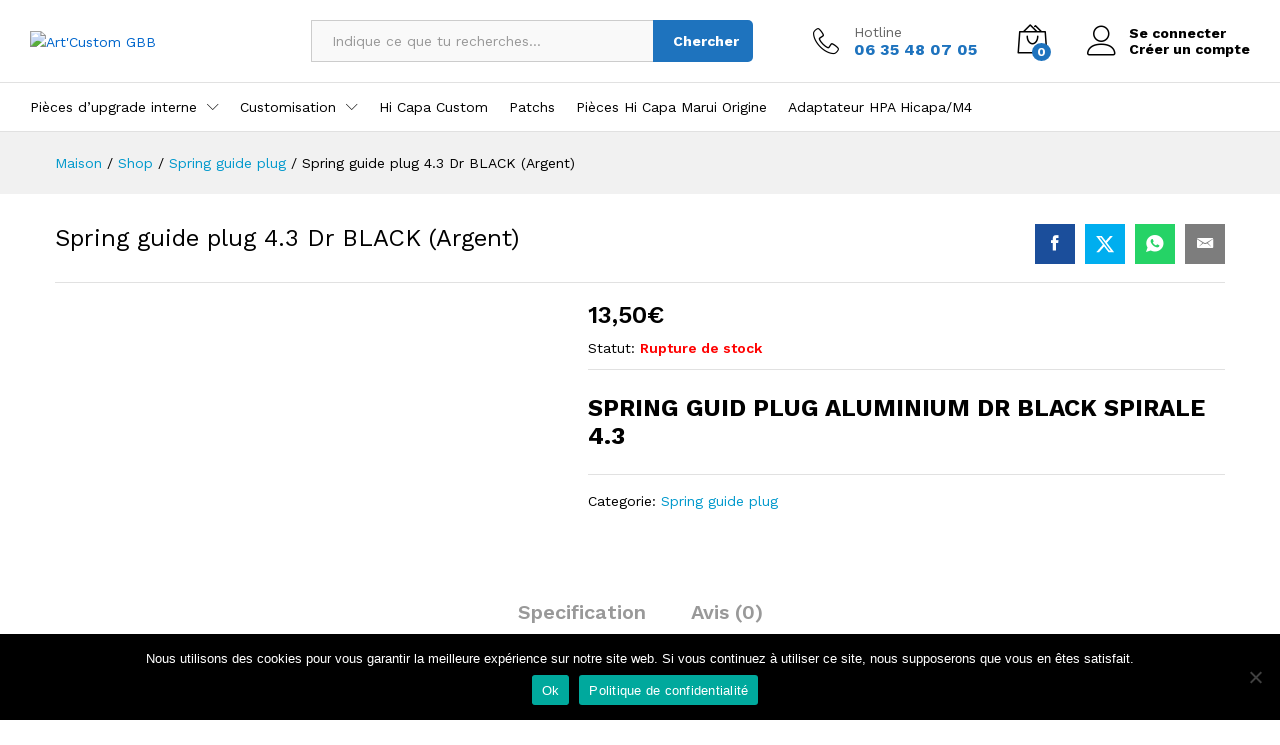

--- FILE ---
content_type: text/html; charset=UTF-8
request_url: https://artcustomgbb.com/product/spring-guide-plug-4-3-dr-black-argent/
body_size: 29557
content:
<!DOCTYPE html>
<html lang="fr-FR">
<head>
    <meta charset="UTF-8">
    <meta name="viewport" content="width=device-width, initial-scale=1">
    <link rel="pingback" href="">

		<link rel="preload" href="https://artcustomgbb.com/wp-content/themes/martfury/fonts/linearicons.woff2" as="font" type="font/woff2" crossorigin>
	<link rel="preload" href="https://artcustomgbb.com/wp-content/themes/martfury/fonts/eleganticons.woff2" as="font" type="font/woff2" crossorigin>
	<link rel="preload" href="https://artcustomgbb.com/wp-content/themes/martfury/fonts/ionicons.woff2" as="font" type="font/woff2" crossorigin>
	<meta name='robots' content='index, follow, max-image-preview:large, max-snippet:-1, max-video-preview:-1' />

	<!-- This site is optimized with the Yoast SEO plugin v26.8 - https://yoast.com/product/yoast-seo-wordpress/ -->
	<title>Spring guide plug 4.3 Dr BLACK (Argent) - Art&#039;Custom GBB</title>
	<link rel="canonical" href="https://artcustomgbb.com/produit/spring-guide-plug-4-3-dr-black-argent/" />
	<meta property="og:locale" content="fr_FR" />
	<meta property="og:type" content="article" />
	<meta property="og:title" content="Spring guide plug 4.3 Dr BLACK (Argent) - Art&#039;Custom GBB" />
	<meta property="og:description" content="SPRING GUID PLUG ALUMINIUM DR BLACK SPIRALE 4.3" />
	<meta property="og:url" content="https://artcustomgbb.com/produit/spring-guide-plug-4-3-dr-black-argent/" />
	<meta property="og:site_name" content="Art&#039;Custom GBB" />
	<meta property="article:publisher" content="https://www.facebook.com/ChristopheGBB" />
	<meta property="article:modified_time" content="2024-06-26T16:15:50+00:00" />
	<meta property="og:image" content="https://artcustomgbb.com/wp-content/uploads/2024/03/20240311_202447-scaled.jpg" />
	<meta property="og:image:width" content="2560" />
	<meta property="og:image:height" content="2560" />
	<meta property="og:image:type" content="image/jpeg" />
	<meta name="twitter:card" content="summary_large_image" />
	<meta name="twitter:label1" content="Durée de lecture estimée" />
	<meta name="twitter:data1" content="1 minute" />
	<script type="application/ld+json" class="yoast-schema-graph">{"@context":"https://schema.org","@graph":[{"@type":"WebPage","@id":"https://artcustomgbb.com/produit/spring-guide-plug-4-3-dr-black-argent/","url":"https://artcustomgbb.com/produit/spring-guide-plug-4-3-dr-black-argent/","name":"Spring guide plug 4.3 Dr BLACK (Argent) - Art&#039;Custom GBB","isPartOf":{"@id":"https://artcustomgbb.com/#website"},"primaryImageOfPage":{"@id":"https://artcustomgbb.com/produit/spring-guide-plug-4-3-dr-black-argent/#primaryimage"},"image":{"@id":"https://artcustomgbb.com/produit/spring-guide-plug-4-3-dr-black-argent/#primaryimage"},"thumbnailUrl":"https://artcustomgbb.com/wp-content/uploads/2024/03/20240311_202447-scaled.jpg","datePublished":"2024-03-12T10:27:39+00:00","dateModified":"2024-06-26T16:15:50+00:00","breadcrumb":{"@id":"https://artcustomgbb.com/produit/spring-guide-plug-4-3-dr-black-argent/#breadcrumb"},"inLanguage":"fr-FR","potentialAction":[{"@type":"ReadAction","target":["https://artcustomgbb.com/produit/spring-guide-plug-4-3-dr-black-argent/"]}]},{"@type":"ImageObject","inLanguage":"fr-FR","@id":"https://artcustomgbb.com/produit/spring-guide-plug-4-3-dr-black-argent/#primaryimage","url":"https://artcustomgbb.com/wp-content/uploads/2024/03/20240311_202447-scaled.jpg","contentUrl":"https://artcustomgbb.com/wp-content/uploads/2024/03/20240311_202447-scaled.jpg","width":2560,"height":2560},{"@type":"BreadcrumbList","@id":"https://artcustomgbb.com/produit/spring-guide-plug-4-3-dr-black-argent/#breadcrumb","itemListElement":[{"@type":"ListItem","position":1,"name":"Accueil","item":"https://artcustomgbb.com/"},{"@type":"ListItem","position":2,"name":"Shop","item":"https://artcustomgbb.com/shop/"},{"@type":"ListItem","position":3,"name":"Spring guide plug 4.3 Dr BLACK (Argent)"}]},{"@type":"WebSite","@id":"https://artcustomgbb.com/#website","url":"https://artcustomgbb.com/","name":"Art&#039;Custom GBB","description":"","potentialAction":[{"@type":"SearchAction","target":{"@type":"EntryPoint","urlTemplate":"https://artcustomgbb.com/?s={search_term_string}"},"query-input":{"@type":"PropertyValueSpecification","valueRequired":true,"valueName":"search_term_string"}}],"inLanguage":"fr-FR"}]}</script>
	<!-- / Yoast SEO plugin. -->


<link rel="alternate" type="application/rss+xml" title="Art&#039;Custom GBB &raquo; Flux" href="https://artcustomgbb.com/feed/" />
<link rel="alternate" type="application/rss+xml" title="Art&#039;Custom GBB &raquo; Flux des commentaires" href="https://artcustomgbb.com/comments/feed/" />
<link rel="alternate" type="application/rss+xml" title="Art&#039;Custom GBB &raquo; Spring guide plug 4.3 Dr BLACK (Argent) Flux des commentaires" href="https://artcustomgbb.com/product/spring-guide-plug-4-3-dr-black-argent/feed/" />
<link rel="alternate" title="oEmbed (JSON)" type="application/json+oembed" href="https://artcustomgbb.com/wp-json/oembed/1.0/embed?url=https%3A%2F%2Fartcustomgbb.com%2Fproduct%2Fspring-guide-plug-4-3-dr-black-argent%2F" />
<link rel="alternate" title="oEmbed (XML)" type="text/xml+oembed" href="https://artcustomgbb.com/wp-json/oembed/1.0/embed?url=https%3A%2F%2Fartcustomgbb.com%2Fproduct%2Fspring-guide-plug-4-3-dr-black-argent%2F&#038;format=xml" />
<style id='wp-img-auto-sizes-contain-inline-css' type='text/css'>
img:is([sizes=auto i],[sizes^="auto," i]){contain-intrinsic-size:3000px 1500px}
/*# sourceURL=wp-img-auto-sizes-contain-inline-css */
</style>
<style id='wp-emoji-styles-inline-css' type='text/css'>

	img.wp-smiley, img.emoji {
		display: inline !important;
		border: none !important;
		box-shadow: none !important;
		height: 1em !important;
		width: 1em !important;
		margin: 0 0.07em !important;
		vertical-align: -0.1em !important;
		background: none !important;
		padding: 0 !important;
	}
/*# sourceURL=wp-emoji-styles-inline-css */
</style>
<link rel='stylesheet' id='wp-block-library-css' href='https://artcustomgbb.com/wp-includes/css/dist/block-library/style.min.css?ver=6.9' type='text/css' media='all' />
<style id='wp-block-library-theme-inline-css' type='text/css'>
.wp-block-audio :where(figcaption){color:#555;font-size:13px;text-align:center}.is-dark-theme .wp-block-audio :where(figcaption){color:#ffffffa6}.wp-block-audio{margin:0 0 1em}.wp-block-code{border:1px solid #ccc;border-radius:4px;font-family:Menlo,Consolas,monaco,monospace;padding:.8em 1em}.wp-block-embed :where(figcaption){color:#555;font-size:13px;text-align:center}.is-dark-theme .wp-block-embed :where(figcaption){color:#ffffffa6}.wp-block-embed{margin:0 0 1em}.blocks-gallery-caption{color:#555;font-size:13px;text-align:center}.is-dark-theme .blocks-gallery-caption{color:#ffffffa6}:root :where(.wp-block-image figcaption){color:#555;font-size:13px;text-align:center}.is-dark-theme :root :where(.wp-block-image figcaption){color:#ffffffa6}.wp-block-image{margin:0 0 1em}.wp-block-pullquote{border-bottom:4px solid;border-top:4px solid;color:currentColor;margin-bottom:1.75em}.wp-block-pullquote :where(cite),.wp-block-pullquote :where(footer),.wp-block-pullquote__citation{color:currentColor;font-size:.8125em;font-style:normal;text-transform:uppercase}.wp-block-quote{border-left:.25em solid;margin:0 0 1.75em;padding-left:1em}.wp-block-quote cite,.wp-block-quote footer{color:currentColor;font-size:.8125em;font-style:normal;position:relative}.wp-block-quote:where(.has-text-align-right){border-left:none;border-right:.25em solid;padding-left:0;padding-right:1em}.wp-block-quote:where(.has-text-align-center){border:none;padding-left:0}.wp-block-quote.is-large,.wp-block-quote.is-style-large,.wp-block-quote:where(.is-style-plain){border:none}.wp-block-search .wp-block-search__label{font-weight:700}.wp-block-search__button{border:1px solid #ccc;padding:.375em .625em}:where(.wp-block-group.has-background){padding:1.25em 2.375em}.wp-block-separator.has-css-opacity{opacity:.4}.wp-block-separator{border:none;border-bottom:2px solid;margin-left:auto;margin-right:auto}.wp-block-separator.has-alpha-channel-opacity{opacity:1}.wp-block-separator:not(.is-style-wide):not(.is-style-dots){width:100px}.wp-block-separator.has-background:not(.is-style-dots){border-bottom:none;height:1px}.wp-block-separator.has-background:not(.is-style-wide):not(.is-style-dots){height:2px}.wp-block-table{margin:0 0 1em}.wp-block-table td,.wp-block-table th{word-break:normal}.wp-block-table :where(figcaption){color:#555;font-size:13px;text-align:center}.is-dark-theme .wp-block-table :where(figcaption){color:#ffffffa6}.wp-block-video :where(figcaption){color:#555;font-size:13px;text-align:center}.is-dark-theme .wp-block-video :where(figcaption){color:#ffffffa6}.wp-block-video{margin:0 0 1em}:root :where(.wp-block-template-part.has-background){margin-bottom:0;margin-top:0;padding:1.25em 2.375em}
/*# sourceURL=/wp-includes/css/dist/block-library/theme.min.css */
</style>
<style id='classic-theme-styles-inline-css' type='text/css'>
/*! This file is auto-generated */
.wp-block-button__link{color:#fff;background-color:#32373c;border-radius:9999px;box-shadow:none;text-decoration:none;padding:calc(.667em + 2px) calc(1.333em + 2px);font-size:1.125em}.wp-block-file__button{background:#32373c;color:#fff;text-decoration:none}
/*# sourceURL=/wp-includes/css/classic-themes.min.css */
</style>
<style id='global-styles-inline-css' type='text/css'>
:root{--wp--preset--aspect-ratio--square: 1;--wp--preset--aspect-ratio--4-3: 4/3;--wp--preset--aspect-ratio--3-4: 3/4;--wp--preset--aspect-ratio--3-2: 3/2;--wp--preset--aspect-ratio--2-3: 2/3;--wp--preset--aspect-ratio--16-9: 16/9;--wp--preset--aspect-ratio--9-16: 9/16;--wp--preset--color--black: #000000;--wp--preset--color--cyan-bluish-gray: #abb8c3;--wp--preset--color--white: #ffffff;--wp--preset--color--pale-pink: #f78da7;--wp--preset--color--vivid-red: #cf2e2e;--wp--preset--color--luminous-vivid-orange: #ff6900;--wp--preset--color--luminous-vivid-amber: #fcb900;--wp--preset--color--light-green-cyan: #7bdcb5;--wp--preset--color--vivid-green-cyan: #00d084;--wp--preset--color--pale-cyan-blue: #8ed1fc;--wp--preset--color--vivid-cyan-blue: #0693e3;--wp--preset--color--vivid-purple: #9b51e0;--wp--preset--gradient--vivid-cyan-blue-to-vivid-purple: linear-gradient(135deg,rgb(6,147,227) 0%,rgb(155,81,224) 100%);--wp--preset--gradient--light-green-cyan-to-vivid-green-cyan: linear-gradient(135deg,rgb(122,220,180) 0%,rgb(0,208,130) 100%);--wp--preset--gradient--luminous-vivid-amber-to-luminous-vivid-orange: linear-gradient(135deg,rgb(252,185,0) 0%,rgb(255,105,0) 100%);--wp--preset--gradient--luminous-vivid-orange-to-vivid-red: linear-gradient(135deg,rgb(255,105,0) 0%,rgb(207,46,46) 100%);--wp--preset--gradient--very-light-gray-to-cyan-bluish-gray: linear-gradient(135deg,rgb(238,238,238) 0%,rgb(169,184,195) 100%);--wp--preset--gradient--cool-to-warm-spectrum: linear-gradient(135deg,rgb(74,234,220) 0%,rgb(151,120,209) 20%,rgb(207,42,186) 40%,rgb(238,44,130) 60%,rgb(251,105,98) 80%,rgb(254,248,76) 100%);--wp--preset--gradient--blush-light-purple: linear-gradient(135deg,rgb(255,206,236) 0%,rgb(152,150,240) 100%);--wp--preset--gradient--blush-bordeaux: linear-gradient(135deg,rgb(254,205,165) 0%,rgb(254,45,45) 50%,rgb(107,0,62) 100%);--wp--preset--gradient--luminous-dusk: linear-gradient(135deg,rgb(255,203,112) 0%,rgb(199,81,192) 50%,rgb(65,88,208) 100%);--wp--preset--gradient--pale-ocean: linear-gradient(135deg,rgb(255,245,203) 0%,rgb(182,227,212) 50%,rgb(51,167,181) 100%);--wp--preset--gradient--electric-grass: linear-gradient(135deg,rgb(202,248,128) 0%,rgb(113,206,126) 100%);--wp--preset--gradient--midnight: linear-gradient(135deg,rgb(2,3,129) 0%,rgb(40,116,252) 100%);--wp--preset--font-size--small: 13px;--wp--preset--font-size--medium: 20px;--wp--preset--font-size--large: 36px;--wp--preset--font-size--x-large: 42px;--wp--preset--spacing--20: 0.44rem;--wp--preset--spacing--30: 0.67rem;--wp--preset--spacing--40: 1rem;--wp--preset--spacing--50: 1.5rem;--wp--preset--spacing--60: 2.25rem;--wp--preset--spacing--70: 3.38rem;--wp--preset--spacing--80: 5.06rem;--wp--preset--shadow--natural: 6px 6px 9px rgba(0, 0, 0, 0.2);--wp--preset--shadow--deep: 12px 12px 50px rgba(0, 0, 0, 0.4);--wp--preset--shadow--sharp: 6px 6px 0px rgba(0, 0, 0, 0.2);--wp--preset--shadow--outlined: 6px 6px 0px -3px rgb(255, 255, 255), 6px 6px rgb(0, 0, 0);--wp--preset--shadow--crisp: 6px 6px 0px rgb(0, 0, 0);}:where(.is-layout-flex){gap: 0.5em;}:where(.is-layout-grid){gap: 0.5em;}body .is-layout-flex{display: flex;}.is-layout-flex{flex-wrap: wrap;align-items: center;}.is-layout-flex > :is(*, div){margin: 0;}body .is-layout-grid{display: grid;}.is-layout-grid > :is(*, div){margin: 0;}:where(.wp-block-columns.is-layout-flex){gap: 2em;}:where(.wp-block-columns.is-layout-grid){gap: 2em;}:where(.wp-block-post-template.is-layout-flex){gap: 1.25em;}:where(.wp-block-post-template.is-layout-grid){gap: 1.25em;}.has-black-color{color: var(--wp--preset--color--black) !important;}.has-cyan-bluish-gray-color{color: var(--wp--preset--color--cyan-bluish-gray) !important;}.has-white-color{color: var(--wp--preset--color--white) !important;}.has-pale-pink-color{color: var(--wp--preset--color--pale-pink) !important;}.has-vivid-red-color{color: var(--wp--preset--color--vivid-red) !important;}.has-luminous-vivid-orange-color{color: var(--wp--preset--color--luminous-vivid-orange) !important;}.has-luminous-vivid-amber-color{color: var(--wp--preset--color--luminous-vivid-amber) !important;}.has-light-green-cyan-color{color: var(--wp--preset--color--light-green-cyan) !important;}.has-vivid-green-cyan-color{color: var(--wp--preset--color--vivid-green-cyan) !important;}.has-pale-cyan-blue-color{color: var(--wp--preset--color--pale-cyan-blue) !important;}.has-vivid-cyan-blue-color{color: var(--wp--preset--color--vivid-cyan-blue) !important;}.has-vivid-purple-color{color: var(--wp--preset--color--vivid-purple) !important;}.has-black-background-color{background-color: var(--wp--preset--color--black) !important;}.has-cyan-bluish-gray-background-color{background-color: var(--wp--preset--color--cyan-bluish-gray) !important;}.has-white-background-color{background-color: var(--wp--preset--color--white) !important;}.has-pale-pink-background-color{background-color: var(--wp--preset--color--pale-pink) !important;}.has-vivid-red-background-color{background-color: var(--wp--preset--color--vivid-red) !important;}.has-luminous-vivid-orange-background-color{background-color: var(--wp--preset--color--luminous-vivid-orange) !important;}.has-luminous-vivid-amber-background-color{background-color: var(--wp--preset--color--luminous-vivid-amber) !important;}.has-light-green-cyan-background-color{background-color: var(--wp--preset--color--light-green-cyan) !important;}.has-vivid-green-cyan-background-color{background-color: var(--wp--preset--color--vivid-green-cyan) !important;}.has-pale-cyan-blue-background-color{background-color: var(--wp--preset--color--pale-cyan-blue) !important;}.has-vivid-cyan-blue-background-color{background-color: var(--wp--preset--color--vivid-cyan-blue) !important;}.has-vivid-purple-background-color{background-color: var(--wp--preset--color--vivid-purple) !important;}.has-black-border-color{border-color: var(--wp--preset--color--black) !important;}.has-cyan-bluish-gray-border-color{border-color: var(--wp--preset--color--cyan-bluish-gray) !important;}.has-white-border-color{border-color: var(--wp--preset--color--white) !important;}.has-pale-pink-border-color{border-color: var(--wp--preset--color--pale-pink) !important;}.has-vivid-red-border-color{border-color: var(--wp--preset--color--vivid-red) !important;}.has-luminous-vivid-orange-border-color{border-color: var(--wp--preset--color--luminous-vivid-orange) !important;}.has-luminous-vivid-amber-border-color{border-color: var(--wp--preset--color--luminous-vivid-amber) !important;}.has-light-green-cyan-border-color{border-color: var(--wp--preset--color--light-green-cyan) !important;}.has-vivid-green-cyan-border-color{border-color: var(--wp--preset--color--vivid-green-cyan) !important;}.has-pale-cyan-blue-border-color{border-color: var(--wp--preset--color--pale-cyan-blue) !important;}.has-vivid-cyan-blue-border-color{border-color: var(--wp--preset--color--vivid-cyan-blue) !important;}.has-vivid-purple-border-color{border-color: var(--wp--preset--color--vivid-purple) !important;}.has-vivid-cyan-blue-to-vivid-purple-gradient-background{background: var(--wp--preset--gradient--vivid-cyan-blue-to-vivid-purple) !important;}.has-light-green-cyan-to-vivid-green-cyan-gradient-background{background: var(--wp--preset--gradient--light-green-cyan-to-vivid-green-cyan) !important;}.has-luminous-vivid-amber-to-luminous-vivid-orange-gradient-background{background: var(--wp--preset--gradient--luminous-vivid-amber-to-luminous-vivid-orange) !important;}.has-luminous-vivid-orange-to-vivid-red-gradient-background{background: var(--wp--preset--gradient--luminous-vivid-orange-to-vivid-red) !important;}.has-very-light-gray-to-cyan-bluish-gray-gradient-background{background: var(--wp--preset--gradient--very-light-gray-to-cyan-bluish-gray) !important;}.has-cool-to-warm-spectrum-gradient-background{background: var(--wp--preset--gradient--cool-to-warm-spectrum) !important;}.has-blush-light-purple-gradient-background{background: var(--wp--preset--gradient--blush-light-purple) !important;}.has-blush-bordeaux-gradient-background{background: var(--wp--preset--gradient--blush-bordeaux) !important;}.has-luminous-dusk-gradient-background{background: var(--wp--preset--gradient--luminous-dusk) !important;}.has-pale-ocean-gradient-background{background: var(--wp--preset--gradient--pale-ocean) !important;}.has-electric-grass-gradient-background{background: var(--wp--preset--gradient--electric-grass) !important;}.has-midnight-gradient-background{background: var(--wp--preset--gradient--midnight) !important;}.has-small-font-size{font-size: var(--wp--preset--font-size--small) !important;}.has-medium-font-size{font-size: var(--wp--preset--font-size--medium) !important;}.has-large-font-size{font-size: var(--wp--preset--font-size--large) !important;}.has-x-large-font-size{font-size: var(--wp--preset--font-size--x-large) !important;}
:where(.wp-block-post-template.is-layout-flex){gap: 1.25em;}:where(.wp-block-post-template.is-layout-grid){gap: 1.25em;}
:where(.wp-block-term-template.is-layout-flex){gap: 1.25em;}:where(.wp-block-term-template.is-layout-grid){gap: 1.25em;}
:where(.wp-block-columns.is-layout-flex){gap: 2em;}:where(.wp-block-columns.is-layout-grid){gap: 2em;}
:root :where(.wp-block-pullquote){font-size: 1.5em;line-height: 1.6;}
/*# sourceURL=global-styles-inline-css */
</style>
<link rel='stylesheet' id='contact-form-7-css' href='https://artcustomgbb.com/wp-content/plugins/contact-form-7/includes/css/styles.css?ver=6.1.4' type='text/css' media='all' />
<link rel='stylesheet' id='cookie-notice-front-css' href='https://artcustomgbb.com/wp-content/plugins/cookie-notice/css/front.min.css?ver=2.5.11' type='text/css' media='all' />
<link rel='stylesheet' id='woocommerce-general-css' href='https://artcustomgbb.com/wp-content/plugins/woocommerce/assets/css/woocommerce.css?ver=10.4.3' type='text/css' media='all' />
<style id='woocommerce-inline-inline-css' type='text/css'>
.woocommerce form .form-row .required { visibility: visible; }
/*# sourceURL=woocommerce-inline-inline-css */
</style>
<link rel='stylesheet' id='wcboost-products-compare-css' href='https://artcustomgbb.com/wp-content/plugins/wcboost-products-compare/assets/css/compare.css?ver=1.1.0' type='text/css' media='all' />
<link rel='stylesheet' id='wcboost-variation-swatches-css' href='https://artcustomgbb.com/wp-content/plugins/wcboost-variation-swatches/assets/css/frontend.css?ver=1.1.3' type='text/css' media='all' />
<style id='wcboost-variation-swatches-inline-css' type='text/css'>
:root { --wcboost-swatches-item-width: 30px; --wcboost-swatches-item-height: 30px; }
/*# sourceURL=wcboost-variation-swatches-inline-css */
</style>
<link rel='stylesheet' id='wcboost-wishlist-css' href='https://artcustomgbb.com/wp-content/plugins/wcboost-wishlist/assets/css/wishlist.css?ver=1.2.3' type='text/css' media='all' />
<link rel='stylesheet' id='trp-language-switcher-style-css' href='https://artcustomgbb.com/wp-content/plugins/translatepress-multilingual/assets/css/trp-language-switcher.css?ver=3.0.7' type='text/css' media='all' />
<link rel='stylesheet' id='martfury-fonts-css' href='https://fonts.googleapis.com/css?family=Work+Sans%3A300%2C400%2C500%2C600%2C700%7CLibre+Baskerville%3A400%2C700&#038;subset=latin%2Clatin-ext&#038;ver=20170801' type='text/css' media='all' />
<link rel='stylesheet' id='linearicons-css' href='https://artcustomgbb.com/wp-content/themes/martfury/css/linearicons.min.css?ver=1.0.0' type='text/css' media='all' />
<link rel='stylesheet' id='ionicons-css' href='https://artcustomgbb.com/wp-content/themes/martfury/css/ionicons.min.css?ver=2.0.0' type='text/css' media='all' />
<link rel='stylesheet' id='eleganticons-css' href='https://artcustomgbb.com/wp-content/themes/martfury/css/eleganticons.min.css?ver=1.0.0' type='text/css' media='all' />
<link rel='stylesheet' id='font-awesome-css' href='https://artcustomgbb.com/wp-content/plugins/elementor/assets/lib/font-awesome/css/font-awesome.min.css?ver=4.7.0' type='text/css' media='all' />
<link rel='stylesheet' id='bootstrap-css' href='https://artcustomgbb.com/wp-content/themes/martfury/css/bootstrap.min.css?ver=3.3.7' type='text/css' media='all' />
<link rel='stylesheet' id='martfury-css' href='https://artcustomgbb.com/wp-content/themes/martfury/style.css?ver=20221213' type='text/css' media='all' />
<style id='martfury-inline-css' type='text/css'>
	/* Color Scheme */

	/* Color */

	body {
		--mf-primary-color: #1e73be;
		--mf-background-primary-color: #1e73be;
		--mf-border-primary-color: #1e73be;
	}

	.widget_shopping_cart_content .woocommerce-mini-cart__buttons .checkout,
	 .header-layout-4 .topbar:not(.header-bar),
	 .header-layout-3 .topbar:not(.header-bar){
		background-color: #0f64af;
	}


/*# sourceURL=martfury-inline-css */
</style>
<link rel='stylesheet' id='photoswipe-css' href='https://artcustomgbb.com/wp-content/plugins/woocommerce/assets/css/photoswipe/photoswipe.min.css?ver=10.4.3' type='text/css' media='all' />
<link rel='stylesheet' id='photoswipe-default-skin-css' href='https://artcustomgbb.com/wp-content/plugins/woocommerce/assets/css/photoswipe/default-skin/default-skin.min.css?ver=10.4.3' type='text/css' media='all' />
<link rel='stylesheet' id='martfury-product-bought-together-css' href='https://artcustomgbb.com/wp-content/themes/martfury/inc/modules/product-bought-together/assets/product-bought-together.css?ver=1.0.0' type='text/css' media='all' />
<script type="text/template" id="tmpl-variation-template">
	<div class="woocommerce-variation-description">{{{ data.variation.variation_description }}}</div>
	<div class="woocommerce-variation-price">{{{ data.variation.price_html }}}</div>
	<div class="woocommerce-variation-availability">{{{ data.variation.availability_html }}}</div>
</script>
<script type="text/template" id="tmpl-unavailable-variation-template">
	<p role="alert">Désolé, ce produit n&rsquo;est pas disponible. Veuillez choisir une combinaison différente.</p>
</script>
<script type="text/javascript" src="https://artcustomgbb.com/wp-includes/js/jquery/jquery.min.js?ver=3.7.1" id="jquery-core-js"></script>
<script type="text/javascript" src="https://artcustomgbb.com/wp-includes/js/jquery/jquery-migrate.min.js?ver=3.4.1" id="jquery-migrate-js"></script>
<script type="text/javascript" src="https://artcustomgbb.com/wp-content/plugins/woocommerce/assets/js/jquery-blockui/jquery.blockUI.min.js?ver=2.7.0-wc.10.4.3" id="wc-jquery-blockui-js" defer="defer" data-wp-strategy="defer"></script>
<script type="text/javascript" id="wc-add-to-cart-js-extra">
/* <![CDATA[ */
var wc_add_to_cart_params = {"ajax_url":"/wp-admin/admin-ajax.php","wc_ajax_url":"/?wc-ajax=%%endpoint%%","i18n_view_cart":"Voir le panier","cart_url":"https://artcustomgbb.com/cart/","is_cart":"","cart_redirect_after_add":"yes"};
//# sourceURL=wc-add-to-cart-js-extra
/* ]]> */
</script>
<script type="text/javascript" src="https://artcustomgbb.com/wp-content/plugins/woocommerce/assets/js/frontend/add-to-cart.min.js?ver=10.4.3" id="wc-add-to-cart-js" defer="defer" data-wp-strategy="defer"></script>
<script type="text/javascript" src="https://artcustomgbb.com/wp-content/plugins/woocommerce/assets/js/zoom/jquery.zoom.min.js?ver=1.7.21-wc.10.4.3" id="wc-zoom-js" defer="defer" data-wp-strategy="defer"></script>
<script type="text/javascript" src="https://artcustomgbb.com/wp-content/plugins/woocommerce/assets/js/flexslider/jquery.flexslider.min.js?ver=2.7.2-wc.10.4.3" id="wc-flexslider-js" defer="defer" data-wp-strategy="defer"></script>
<script type="text/javascript" id="wc-single-product-js-extra">
/* <![CDATA[ */
var wc_single_product_params = {"i18n_required_rating_text":"Veuillez s\u00e9lectionner une note","i18n_rating_options":["1\u00a0\u00e9toile sur 5","2\u00a0\u00e9toiles sur 5","3\u00a0\u00e9toiles sur 5","4\u00a0\u00e9toiles sur 5","5\u00a0\u00e9toiles sur 5"],"i18n_product_gallery_trigger_text":"Voir la galerie d\u2019images en plein \u00e9cran","review_rating_required":"yes","flexslider":{"rtl":false,"animation":"slide","smoothHeight":true,"directionNav":false,"controlNav":"thumbnails","slideshow":false,"animationSpeed":500,"animationLoop":false,"allowOneSlide":false},"zoom_enabled":"1","zoom_options":[],"photoswipe_enabled":"","photoswipe_options":{"shareEl":false,"closeOnScroll":false,"history":false,"hideAnimationDuration":0,"showAnimationDuration":0},"flexslider_enabled":"1"};
//# sourceURL=wc-single-product-js-extra
/* ]]> */
</script>
<script type="text/javascript" src="https://artcustomgbb.com/wp-content/plugins/woocommerce/assets/js/frontend/single-product.min.js?ver=10.4.3" id="wc-single-product-js" defer="defer" data-wp-strategy="defer"></script>
<script type="text/javascript" src="https://artcustomgbb.com/wp-content/plugins/woocommerce/assets/js/js-cookie/js.cookie.min.js?ver=2.1.4-wc.10.4.3" id="wc-js-cookie-js" defer="defer" data-wp-strategy="defer"></script>
<script type="text/javascript" id="woocommerce-js-extra">
/* <![CDATA[ */
var woocommerce_params = {"ajax_url":"/wp-admin/admin-ajax.php","wc_ajax_url":"/?wc-ajax=%%endpoint%%","i18n_password_show":"Afficher le mot de passe","i18n_password_hide":"Masquer le mot de passe"};
//# sourceURL=woocommerce-js-extra
/* ]]> */
</script>
<script type="text/javascript" src="https://artcustomgbb.com/wp-content/plugins/woocommerce/assets/js/frontend/woocommerce.min.js?ver=10.4.3" id="woocommerce-js" defer="defer" data-wp-strategy="defer"></script>
<script type="text/javascript" src="https://artcustomgbb.com/wp-content/plugins/translatepress-multilingual/assets/js/trp-frontend-compatibility.js?ver=3.0.7" id="trp-frontend-compatibility-js"></script>
<script type="text/javascript" src="https://artcustomgbb.com/wp-includes/js/underscore.min.js?ver=1.13.7" id="underscore-js"></script>
<script type="text/javascript" id="wp-util-js-extra">
/* <![CDATA[ */
var _wpUtilSettings = {"ajax":{"url":"/wp-admin/admin-ajax.php"}};
//# sourceURL=wp-util-js-extra
/* ]]> */
</script>
<script type="text/javascript" src="https://artcustomgbb.com/wp-includes/js/wp-util.min.js?ver=6.9" id="wp-util-js"></script>
<script type="text/javascript" id="wc-add-to-cart-variation-js-extra">
/* <![CDATA[ */
var wc_add_to_cart_variation_params = {"wc_ajax_url":"/?wc-ajax=%%endpoint%%","i18n_no_matching_variations_text":"D\u00e9sol\u00e9, aucun produit ne r\u00e9pond \u00e0 vos crit\u00e8res. Veuillez choisir une combinaison diff\u00e9rente.","i18n_make_a_selection_text":"Veuillez s\u00e9lectionner des options du produit avant de l\u2019ajouter \u00e0 votre panier.","i18n_unavailable_text":"D\u00e9sol\u00e9, ce produit n\u2019est pas disponible. Veuillez choisir une combinaison diff\u00e9rente.","i18n_reset_alert_text":"Votre s\u00e9lection a \u00e9t\u00e9 r\u00e9initialis\u00e9e. Veuillez s\u00e9lectionner certaines options de produit avant d'ajouter ce produit \u00e0 votre panier."};
//# sourceURL=wc-add-to-cart-variation-js-extra
/* ]]> */
</script>
<script type="text/javascript" src="https://artcustomgbb.com/wp-content/plugins/woocommerce/assets/js/frontend/add-to-cart-variation.min.js?ver=10.4.3" id="wc-add-to-cart-variation-js" defer="defer" data-wp-strategy="defer"></script>
<script type="text/javascript" src="https://artcustomgbb.com/wp-content/themes/martfury/js/plugins/waypoints.min.js?ver=2.0.2" id="waypoints-js"></script>
<script type="text/javascript" id="martfury-product-bought-together-js-extra">
/* <![CDATA[ */
var martfuryPbt = {"currency_pos":"right","currency_symbol":"\u20ac","thousand_sep":",","decimal_sep":",","price_decimals":"2","check_all":"no","pbt_alert":"Please select a purchasable variation for [name] before adding this product to the cart.","pbt_alert_multiple":"Please select a purchasable variation for the selected variable products before adding them to the cart."};
//# sourceURL=martfury-product-bought-together-js-extra
/* ]]> */
</script>
<script type="text/javascript" src="https://artcustomgbb.com/wp-content/themes/martfury/inc/modules/product-bought-together/assets/product-bought-together.js?ver=1.0.0" id="martfury-product-bought-together-js"></script>
<script type="text/javascript" id="wc-cart-fragments-js-extra">
/* <![CDATA[ */
var wc_cart_fragments_params = {"ajax_url":"/wp-admin/admin-ajax.php","wc_ajax_url":"/?wc-ajax=%%endpoint%%","cart_hash_key":"wc_cart_hash_6dc2cdbd4143f6b8bb60fe0fc351faed","fragment_name":"wc_fragments_6dc2cdbd4143f6b8bb60fe0fc351faed","request_timeout":"5000"};
//# sourceURL=wc-cart-fragments-js-extra
/* ]]> */
</script>
<script type="text/javascript" src="https://artcustomgbb.com/wp-content/plugins/woocommerce/assets/js/frontend/cart-fragments.min.js?ver=10.4.3" id="wc-cart-fragments-js" defer="defer" data-wp-strategy="defer"></script>
<link rel="https://api.w.org/" href="https://artcustomgbb.com/wp-json/" /><link rel="alternate" title="JSON" type="application/json" href="https://artcustomgbb.com/wp-json/wp/v2/product/11483" /><link rel="EditURI" type="application/rsd+xml" title="RSD" href="https://artcustomgbb.com/xmlrpc.php?rsd" />
<meta name="generator" content="WordPress 6.9" />
<meta name="generator" content="WooCommerce 10.4.3" />
<link rel='shortlink' href='https://artcustomgbb.com/?p=11483' />
<link rel="alternate" hreflang="fr-FR" href="https://artcustomgbb.com/product/spring-guide-plug-4-3-dr-black-argent/"/>
<link rel="alternate" hreflang="en-GB" href="https://artcustomgbb.com/en/product/spring-guide-plug-4-3-dr-black-argent/"/>
<link rel="alternate" hreflang="fr" href="https://artcustomgbb.com/product/spring-guide-plug-4-3-dr-black-argent/"/>
<link rel="alternate" hreflang="en" href="https://artcustomgbb.com/en/product/spring-guide-plug-4-3-dr-black-argent/"/>
<link rel="apple-touch-icon" sizes="180x180" href="/wp-content/uploads/fbrfg/apple-touch-icon.png">
<link rel="icon" type="image/png" sizes="32x32" href="/wp-content/uploads/fbrfg/favicon-32x32.png">
<link rel="icon" type="image/png" sizes="16x16" href="/wp-content/uploads/fbrfg/favicon-16x16.png">
<link rel="manifest" href="/wp-content/uploads/fbrfg/site.webmanifest">
<link rel="mask-icon" href="/wp-content/uploads/fbrfg/safari-pinned-tab.svg" color="#5bbad5">
<link rel="shortcut icon" href="/wp-content/uploads/fbrfg/favicon.ico">
<meta name="msapplication-TileColor" content="#da532c">
<meta name="msapplication-config" content="/wp-content/uploads/fbrfg/browserconfig.xml">
<meta name="theme-color" content="#ffffff">	<noscript><style>.woocommerce-product-gallery{ opacity: 1 !important; }</style></noscript>
	<meta name="generator" content="Elementor 3.34.2; features: additional_custom_breakpoints; settings: css_print_method-external, google_font-enabled, font_display-swap">
<style type="text/css">.recentcomments a{display:inline !important;padding:0 !important;margin:0 !important;}</style>			<style>
				.e-con.e-parent:nth-of-type(n+4):not(.e-lazyloaded):not(.e-no-lazyload),
				.e-con.e-parent:nth-of-type(n+4):not(.e-lazyloaded):not(.e-no-lazyload) * {
					background-image: none !important;
				}
				@media screen and (max-height: 1024px) {
					.e-con.e-parent:nth-of-type(n+3):not(.e-lazyloaded):not(.e-no-lazyload),
					.e-con.e-parent:nth-of-type(n+3):not(.e-lazyloaded):not(.e-no-lazyload) * {
						background-image: none !important;
					}
				}
				@media screen and (max-height: 640px) {
					.e-con.e-parent:nth-of-type(n+2):not(.e-lazyloaded):not(.e-no-lazyload),
					.e-con.e-parent:nth-of-type(n+2):not(.e-lazyloaded):not(.e-no-lazyload) * {
						background-image: none !important;
					}
				}
			</style>
			<meta name="generator" content="Powered by Slider Revolution 6.6.20 - responsive, Mobile-Friendly Slider Plugin for WordPress with comfortable drag and drop interface." />
<script>function setREVStartSize(e){
			//window.requestAnimationFrame(function() {
				window.RSIW = window.RSIW===undefined ? window.innerWidth : window.RSIW;
				window.RSIH = window.RSIH===undefined ? window.innerHeight : window.RSIH;
				try {
					var pw = document.getElementById(e.c).parentNode.offsetWidth,
						newh;
					pw = pw===0 || isNaN(pw) || (e.l=="fullwidth" || e.layout=="fullwidth") ? window.RSIW : pw;
					e.tabw = e.tabw===undefined ? 0 : parseInt(e.tabw);
					e.thumbw = e.thumbw===undefined ? 0 : parseInt(e.thumbw);
					e.tabh = e.tabh===undefined ? 0 : parseInt(e.tabh);
					e.thumbh = e.thumbh===undefined ? 0 : parseInt(e.thumbh);
					e.tabhide = e.tabhide===undefined ? 0 : parseInt(e.tabhide);
					e.thumbhide = e.thumbhide===undefined ? 0 : parseInt(e.thumbhide);
					e.mh = e.mh===undefined || e.mh=="" || e.mh==="auto" ? 0 : parseInt(e.mh,0);
					if(e.layout==="fullscreen" || e.l==="fullscreen")
						newh = Math.max(e.mh,window.RSIH);
					else{
						e.gw = Array.isArray(e.gw) ? e.gw : [e.gw];
						for (var i in e.rl) if (e.gw[i]===undefined || e.gw[i]===0) e.gw[i] = e.gw[i-1];
						e.gh = e.el===undefined || e.el==="" || (Array.isArray(e.el) && e.el.length==0)? e.gh : e.el;
						e.gh = Array.isArray(e.gh) ? e.gh : [e.gh];
						for (var i in e.rl) if (e.gh[i]===undefined || e.gh[i]===0) e.gh[i] = e.gh[i-1];
											
						var nl = new Array(e.rl.length),
							ix = 0,
							sl;
						e.tabw = e.tabhide>=pw ? 0 : e.tabw;
						e.thumbw = e.thumbhide>=pw ? 0 : e.thumbw;
						e.tabh = e.tabhide>=pw ? 0 : e.tabh;
						e.thumbh = e.thumbhide>=pw ? 0 : e.thumbh;
						for (var i in e.rl) nl[i] = e.rl[i]<window.RSIW ? 0 : e.rl[i];
						sl = nl[0];
						for (var i in nl) if (sl>nl[i] && nl[i]>0) { sl = nl[i]; ix=i;}
						var m = pw>(e.gw[ix]+e.tabw+e.thumbw) ? 1 : (pw-(e.tabw+e.thumbw)) / (e.gw[ix]);
						newh =  (e.gh[ix] * m) + (e.tabh + e.thumbh);
					}
					var el = document.getElementById(e.c);
					if (el!==null && el) el.style.height = newh+"px";
					el = document.getElementById(e.c+"_wrapper");
					if (el!==null && el) {
						el.style.height = newh+"px";
						el.style.display = "block";
					}
				} catch(e){
					console.log("Failure at Presize of Slider:" + e)
				}
			//});
		  };</script>
		<style type="text/css" id="wp-custom-css">
			.header-layout-3 .site-header .header-bar {    background-color: transparent;}		</style>
		<style id="kirki-inline-styles">/* vietnamese */
@font-face {
  font-family: 'Work Sans';
  font-style: normal;
  font-weight: 400;
  font-display: swap;
  src: url(https://artcustomgbb.com/wp-content/fonts/work-sans/QGYsz_wNahGAdqQ43Rh_c6Dpp_k.woff2) format('woff2');
  unicode-range: U+0102-0103, U+0110-0111, U+0128-0129, U+0168-0169, U+01A0-01A1, U+01AF-01B0, U+0300-0301, U+0303-0304, U+0308-0309, U+0323, U+0329, U+1EA0-1EF9, U+20AB;
}
/* latin-ext */
@font-face {
  font-family: 'Work Sans';
  font-style: normal;
  font-weight: 400;
  font-display: swap;
  src: url(https://artcustomgbb.com/wp-content/fonts/work-sans/QGYsz_wNahGAdqQ43Rh_cqDpp_k.woff2) format('woff2');
  unicode-range: U+0100-02BA, U+02BD-02C5, U+02C7-02CC, U+02CE-02D7, U+02DD-02FF, U+0304, U+0308, U+0329, U+1D00-1DBF, U+1E00-1E9F, U+1EF2-1EFF, U+2020, U+20A0-20AB, U+20AD-20C0, U+2113, U+2C60-2C7F, U+A720-A7FF;
}
/* latin */
@font-face {
  font-family: 'Work Sans';
  font-style: normal;
  font-weight: 400;
  font-display: swap;
  src: url(https://artcustomgbb.com/wp-content/fonts/work-sans/QGYsz_wNahGAdqQ43Rh_fKDp.woff2) format('woff2');
  unicode-range: U+0000-00FF, U+0131, U+0152-0153, U+02BB-02BC, U+02C6, U+02DA, U+02DC, U+0304, U+0308, U+0329, U+2000-206F, U+20AC, U+2122, U+2191, U+2193, U+2212, U+2215, U+FEFF, U+FFFD;
}
/* vietnamese */
@font-face {
  font-family: 'Work Sans';
  font-style: normal;
  font-weight: 600;
  font-display: swap;
  src: url(https://artcustomgbb.com/wp-content/fonts/work-sans/QGYsz_wNahGAdqQ43Rh_c6Dpp_k.woff2) format('woff2');
  unicode-range: U+0102-0103, U+0110-0111, U+0128-0129, U+0168-0169, U+01A0-01A1, U+01AF-01B0, U+0300-0301, U+0303-0304, U+0308-0309, U+0323, U+0329, U+1EA0-1EF9, U+20AB;
}
/* latin-ext */
@font-face {
  font-family: 'Work Sans';
  font-style: normal;
  font-weight: 600;
  font-display: swap;
  src: url(https://artcustomgbb.com/wp-content/fonts/work-sans/QGYsz_wNahGAdqQ43Rh_cqDpp_k.woff2) format('woff2');
  unicode-range: U+0100-02BA, U+02BD-02C5, U+02C7-02CC, U+02CE-02D7, U+02DD-02FF, U+0304, U+0308, U+0329, U+1D00-1DBF, U+1E00-1E9F, U+1EF2-1EFF, U+2020, U+20A0-20AB, U+20AD-20C0, U+2113, U+2C60-2C7F, U+A720-A7FF;
}
/* latin */
@font-face {
  font-family: 'Work Sans';
  font-style: normal;
  font-weight: 600;
  font-display: swap;
  src: url(https://artcustomgbb.com/wp-content/fonts/work-sans/QGYsz_wNahGAdqQ43Rh_fKDp.woff2) format('woff2');
  unicode-range: U+0000-00FF, U+0131, U+0152-0153, U+02BB-02BC, U+02C6, U+02DA, U+02DC, U+0304, U+0308, U+0329, U+2000-206F, U+20AC, U+2122, U+2191, U+2193, U+2212, U+2215, U+FEFF, U+FFFD;
}
/* vietnamese */
@font-face {
  font-family: 'Work Sans';
  font-style: normal;
  font-weight: 700;
  font-display: swap;
  src: url(https://artcustomgbb.com/wp-content/fonts/work-sans/QGYsz_wNahGAdqQ43Rh_c6Dpp_k.woff2) format('woff2');
  unicode-range: U+0102-0103, U+0110-0111, U+0128-0129, U+0168-0169, U+01A0-01A1, U+01AF-01B0, U+0300-0301, U+0303-0304, U+0308-0309, U+0323, U+0329, U+1EA0-1EF9, U+20AB;
}
/* latin-ext */
@font-face {
  font-family: 'Work Sans';
  font-style: normal;
  font-weight: 700;
  font-display: swap;
  src: url(https://artcustomgbb.com/wp-content/fonts/work-sans/QGYsz_wNahGAdqQ43Rh_cqDpp_k.woff2) format('woff2');
  unicode-range: U+0100-02BA, U+02BD-02C5, U+02C7-02CC, U+02CE-02D7, U+02DD-02FF, U+0304, U+0308, U+0329, U+1D00-1DBF, U+1E00-1E9F, U+1EF2-1EFF, U+2020, U+20A0-20AB, U+20AD-20C0, U+2113, U+2C60-2C7F, U+A720-A7FF;
}
/* latin */
@font-face {
  font-family: 'Work Sans';
  font-style: normal;
  font-weight: 700;
  font-display: swap;
  src: url(https://artcustomgbb.com/wp-content/fonts/work-sans/QGYsz_wNahGAdqQ43Rh_fKDp.woff2) format('woff2');
  unicode-range: U+0000-00FF, U+0131, U+0152-0153, U+02BB-02BC, U+02C6, U+02DA, U+02DC, U+0304, U+0308, U+0329, U+2000-206F, U+20AC, U+2122, U+2191, U+2193, U+2212, U+2215, U+FEFF, U+FFFD;
}/* vietnamese */
@font-face {
  font-family: 'Work Sans';
  font-style: normal;
  font-weight: 400;
  font-display: swap;
  src: url(https://artcustomgbb.com/wp-content/fonts/work-sans/QGYsz_wNahGAdqQ43Rh_c6Dpp_k.woff2) format('woff2');
  unicode-range: U+0102-0103, U+0110-0111, U+0128-0129, U+0168-0169, U+01A0-01A1, U+01AF-01B0, U+0300-0301, U+0303-0304, U+0308-0309, U+0323, U+0329, U+1EA0-1EF9, U+20AB;
}
/* latin-ext */
@font-face {
  font-family: 'Work Sans';
  font-style: normal;
  font-weight: 400;
  font-display: swap;
  src: url(https://artcustomgbb.com/wp-content/fonts/work-sans/QGYsz_wNahGAdqQ43Rh_cqDpp_k.woff2) format('woff2');
  unicode-range: U+0100-02BA, U+02BD-02C5, U+02C7-02CC, U+02CE-02D7, U+02DD-02FF, U+0304, U+0308, U+0329, U+1D00-1DBF, U+1E00-1E9F, U+1EF2-1EFF, U+2020, U+20A0-20AB, U+20AD-20C0, U+2113, U+2C60-2C7F, U+A720-A7FF;
}
/* latin */
@font-face {
  font-family: 'Work Sans';
  font-style: normal;
  font-weight: 400;
  font-display: swap;
  src: url(https://artcustomgbb.com/wp-content/fonts/work-sans/QGYsz_wNahGAdqQ43Rh_fKDp.woff2) format('woff2');
  unicode-range: U+0000-00FF, U+0131, U+0152-0153, U+02BB-02BC, U+02C6, U+02DA, U+02DC, U+0304, U+0308, U+0329, U+2000-206F, U+20AC, U+2122, U+2191, U+2193, U+2212, U+2215, U+FEFF, U+FFFD;
}
/* vietnamese */
@font-face {
  font-family: 'Work Sans';
  font-style: normal;
  font-weight: 600;
  font-display: swap;
  src: url(https://artcustomgbb.com/wp-content/fonts/work-sans/QGYsz_wNahGAdqQ43Rh_c6Dpp_k.woff2) format('woff2');
  unicode-range: U+0102-0103, U+0110-0111, U+0128-0129, U+0168-0169, U+01A0-01A1, U+01AF-01B0, U+0300-0301, U+0303-0304, U+0308-0309, U+0323, U+0329, U+1EA0-1EF9, U+20AB;
}
/* latin-ext */
@font-face {
  font-family: 'Work Sans';
  font-style: normal;
  font-weight: 600;
  font-display: swap;
  src: url(https://artcustomgbb.com/wp-content/fonts/work-sans/QGYsz_wNahGAdqQ43Rh_cqDpp_k.woff2) format('woff2');
  unicode-range: U+0100-02BA, U+02BD-02C5, U+02C7-02CC, U+02CE-02D7, U+02DD-02FF, U+0304, U+0308, U+0329, U+1D00-1DBF, U+1E00-1E9F, U+1EF2-1EFF, U+2020, U+20A0-20AB, U+20AD-20C0, U+2113, U+2C60-2C7F, U+A720-A7FF;
}
/* latin */
@font-face {
  font-family: 'Work Sans';
  font-style: normal;
  font-weight: 600;
  font-display: swap;
  src: url(https://artcustomgbb.com/wp-content/fonts/work-sans/QGYsz_wNahGAdqQ43Rh_fKDp.woff2) format('woff2');
  unicode-range: U+0000-00FF, U+0131, U+0152-0153, U+02BB-02BC, U+02C6, U+02DA, U+02DC, U+0304, U+0308, U+0329, U+2000-206F, U+20AC, U+2122, U+2191, U+2193, U+2212, U+2215, U+FEFF, U+FFFD;
}
/* vietnamese */
@font-face {
  font-family: 'Work Sans';
  font-style: normal;
  font-weight: 700;
  font-display: swap;
  src: url(https://artcustomgbb.com/wp-content/fonts/work-sans/QGYsz_wNahGAdqQ43Rh_c6Dpp_k.woff2) format('woff2');
  unicode-range: U+0102-0103, U+0110-0111, U+0128-0129, U+0168-0169, U+01A0-01A1, U+01AF-01B0, U+0300-0301, U+0303-0304, U+0308-0309, U+0323, U+0329, U+1EA0-1EF9, U+20AB;
}
/* latin-ext */
@font-face {
  font-family: 'Work Sans';
  font-style: normal;
  font-weight: 700;
  font-display: swap;
  src: url(https://artcustomgbb.com/wp-content/fonts/work-sans/QGYsz_wNahGAdqQ43Rh_cqDpp_k.woff2) format('woff2');
  unicode-range: U+0100-02BA, U+02BD-02C5, U+02C7-02CC, U+02CE-02D7, U+02DD-02FF, U+0304, U+0308, U+0329, U+1D00-1DBF, U+1E00-1E9F, U+1EF2-1EFF, U+2020, U+20A0-20AB, U+20AD-20C0, U+2113, U+2C60-2C7F, U+A720-A7FF;
}
/* latin */
@font-face {
  font-family: 'Work Sans';
  font-style: normal;
  font-weight: 700;
  font-display: swap;
  src: url(https://artcustomgbb.com/wp-content/fonts/work-sans/QGYsz_wNahGAdqQ43Rh_fKDp.woff2) format('woff2');
  unicode-range: U+0000-00FF, U+0131, U+0152-0153, U+02BB-02BC, U+02C6, U+02DA, U+02DC, U+0304, U+0308, U+0329, U+2000-206F, U+20AC, U+2122, U+2191, U+2193, U+2212, U+2215, U+FEFF, U+FFFD;
}/* vietnamese */
@font-face {
  font-family: 'Work Sans';
  font-style: normal;
  font-weight: 400;
  font-display: swap;
  src: url(https://artcustomgbb.com/wp-content/fonts/work-sans/QGYsz_wNahGAdqQ43Rh_c6Dpp_k.woff2) format('woff2');
  unicode-range: U+0102-0103, U+0110-0111, U+0128-0129, U+0168-0169, U+01A0-01A1, U+01AF-01B0, U+0300-0301, U+0303-0304, U+0308-0309, U+0323, U+0329, U+1EA0-1EF9, U+20AB;
}
/* latin-ext */
@font-face {
  font-family: 'Work Sans';
  font-style: normal;
  font-weight: 400;
  font-display: swap;
  src: url(https://artcustomgbb.com/wp-content/fonts/work-sans/QGYsz_wNahGAdqQ43Rh_cqDpp_k.woff2) format('woff2');
  unicode-range: U+0100-02BA, U+02BD-02C5, U+02C7-02CC, U+02CE-02D7, U+02DD-02FF, U+0304, U+0308, U+0329, U+1D00-1DBF, U+1E00-1E9F, U+1EF2-1EFF, U+2020, U+20A0-20AB, U+20AD-20C0, U+2113, U+2C60-2C7F, U+A720-A7FF;
}
/* latin */
@font-face {
  font-family: 'Work Sans';
  font-style: normal;
  font-weight: 400;
  font-display: swap;
  src: url(https://artcustomgbb.com/wp-content/fonts/work-sans/QGYsz_wNahGAdqQ43Rh_fKDp.woff2) format('woff2');
  unicode-range: U+0000-00FF, U+0131, U+0152-0153, U+02BB-02BC, U+02C6, U+02DA, U+02DC, U+0304, U+0308, U+0329, U+2000-206F, U+20AC, U+2122, U+2191, U+2193, U+2212, U+2215, U+FEFF, U+FFFD;
}
/* vietnamese */
@font-face {
  font-family: 'Work Sans';
  font-style: normal;
  font-weight: 600;
  font-display: swap;
  src: url(https://artcustomgbb.com/wp-content/fonts/work-sans/QGYsz_wNahGAdqQ43Rh_c6Dpp_k.woff2) format('woff2');
  unicode-range: U+0102-0103, U+0110-0111, U+0128-0129, U+0168-0169, U+01A0-01A1, U+01AF-01B0, U+0300-0301, U+0303-0304, U+0308-0309, U+0323, U+0329, U+1EA0-1EF9, U+20AB;
}
/* latin-ext */
@font-face {
  font-family: 'Work Sans';
  font-style: normal;
  font-weight: 600;
  font-display: swap;
  src: url(https://artcustomgbb.com/wp-content/fonts/work-sans/QGYsz_wNahGAdqQ43Rh_cqDpp_k.woff2) format('woff2');
  unicode-range: U+0100-02BA, U+02BD-02C5, U+02C7-02CC, U+02CE-02D7, U+02DD-02FF, U+0304, U+0308, U+0329, U+1D00-1DBF, U+1E00-1E9F, U+1EF2-1EFF, U+2020, U+20A0-20AB, U+20AD-20C0, U+2113, U+2C60-2C7F, U+A720-A7FF;
}
/* latin */
@font-face {
  font-family: 'Work Sans';
  font-style: normal;
  font-weight: 600;
  font-display: swap;
  src: url(https://artcustomgbb.com/wp-content/fonts/work-sans/QGYsz_wNahGAdqQ43Rh_fKDp.woff2) format('woff2');
  unicode-range: U+0000-00FF, U+0131, U+0152-0153, U+02BB-02BC, U+02C6, U+02DA, U+02DC, U+0304, U+0308, U+0329, U+2000-206F, U+20AC, U+2122, U+2191, U+2193, U+2212, U+2215, U+FEFF, U+FFFD;
}
/* vietnamese */
@font-face {
  font-family: 'Work Sans';
  font-style: normal;
  font-weight: 700;
  font-display: swap;
  src: url(https://artcustomgbb.com/wp-content/fonts/work-sans/QGYsz_wNahGAdqQ43Rh_c6Dpp_k.woff2) format('woff2');
  unicode-range: U+0102-0103, U+0110-0111, U+0128-0129, U+0168-0169, U+01A0-01A1, U+01AF-01B0, U+0300-0301, U+0303-0304, U+0308-0309, U+0323, U+0329, U+1EA0-1EF9, U+20AB;
}
/* latin-ext */
@font-face {
  font-family: 'Work Sans';
  font-style: normal;
  font-weight: 700;
  font-display: swap;
  src: url(https://artcustomgbb.com/wp-content/fonts/work-sans/QGYsz_wNahGAdqQ43Rh_cqDpp_k.woff2) format('woff2');
  unicode-range: U+0100-02BA, U+02BD-02C5, U+02C7-02CC, U+02CE-02D7, U+02DD-02FF, U+0304, U+0308, U+0329, U+1D00-1DBF, U+1E00-1E9F, U+1EF2-1EFF, U+2020, U+20A0-20AB, U+20AD-20C0, U+2113, U+2C60-2C7F, U+A720-A7FF;
}
/* latin */
@font-face {
  font-family: 'Work Sans';
  font-style: normal;
  font-weight: 700;
  font-display: swap;
  src: url(https://artcustomgbb.com/wp-content/fonts/work-sans/QGYsz_wNahGAdqQ43Rh_fKDp.woff2) format('woff2');
  unicode-range: U+0000-00FF, U+0131, U+0152-0153, U+02BB-02BC, U+02C6, U+02DA, U+02DC, U+0304, U+0308, U+0329, U+2000-206F, U+20AC, U+2122, U+2191, U+2193, U+2212, U+2215, U+FEFF, U+FFFD;
}</style><!-- Google tag (gtag.js) -->
<script async src="https://www.googletagmanager.com/gtag/js?id=G-DXRW80KLD4"></script>
<script>
  window.dataLayer = window.dataLayer || [];
  function gtag(){dataLayer.push(arguments);}
  gtag('js', new Date());

  gtag('config', 'G-DXRW80KLD4');
</script>
</head>

<body class="wp-singular product-template-default single single-product postid-11483 wp-embed-responsive wp-theme-martfury theme-martfury cookies-not-set woocommerce woocommerce-page woocommerce-no-js translatepress-fr_FR header-layout-8 full-content single-product-layout-1 sticky-header-info mf-light-skin header-no-department mf-product-loop-hover-2 elementor-columns-no-space elementor-default elementor-kit-10686">

<div id="page" class="hfeed site">
			        <header id="site-header" class="site-header header-department-top">
			
<div class="header-main-wapper">
    <div class="header-main">
        <div class="martfury-container">
            <div class="row header-row">
                <div class="header-logo col-lg-3 col-md-6 col-sm-6 col-xs-6 hide-department">
                    <div class="d-logo">
						    <div class="logo">
        <a href="https://artcustomgbb.com/">
            <img class="site-logo" alt="Art&#039;Custom GBB"
                 src="https://artcustomgbb.com/wp-content/uploads/2024/02/logo-artcustom-2.png"/>
			        </a>
    </div>
<p class="site-title"><a href="https://artcustomgbb.com/" rel="home">Art&#039;Custom GBB</a></p>    <h2 class="site-description"></h2>

                    </div>

                    <div class="d-department hidden-xs hidden-sm ">
						                    </div>

                </div>
                <div class="header-extras col-lg-9 col-md-6 col-sm-6 col-xs-6">
					<div class="product-extra-search">
                <form class="products-search" method="get" action="https://artcustomgbb.com/">
                <div class="psearch-content">
                    <div class="product-cat"><div class="product-cat-label no-cats">Tout</div> </div>
                    <div class="search-wrapper">
                        <input type="text" name="s"  class="search-field" autocomplete="off" placeholder="Indique ce que tu recherches...">
                        <input type="hidden" name="post_type" value="product">
                        <div class="search-results woocommerce"></div>
                    </div>
                    <button type="submit" class="search-submit mf-background-primary">Chercher</button>
                </div>
            </form> 
            </div>                    <ul class="extras-menu">
						<li class="extra-menu-item menu-item-hotline">
                
				<i class="icon-telephone extra-icon"></i>
				<span class="hotline-content">
					<label>Hotline</label>
					<span>06 35 48 07 05</span>
				</span>
				
		    </li><li class="extra-menu-item menu-item-cart mini-cart woocommerce">
				<a class="cart-contents" id="icon-cart-contents" href="https://artcustomgbb.com/cart/">
					<i class="icon-bag2 extra-icon"></i>
					<span class="mini-item-counter mf-background-primary">
						0
					</span>
				</a>
				<div class="mini-cart-content">
				<span class="tl-arrow-menu"></span>
					<div class="widget_shopping_cart_content">

    <p class="woocommerce-mini-cart__empty-message">Aucun produit dans le chariot.</p>


</div>
				</div>
			</li><li class="extra-menu-item menu-item-account">
					<a href="https://artcustomgbb.com/my-account/" id="menu-extra-login"><i class="extra-icon icon-user"></i><span class="login-text">Se connecter</span></a>
					<a href="https://artcustomgbb.com/my-account/" class="item-register" id="menu-extra-register">Créer un compte</a>
				</li>                    </ul>
                </div>
            </div>
        </div>
    </div>
</div>
<div class="main-menu hidden-xs hidden-sm">
    <div class="martfury-container">
        <div class="row">
            <div class="col-md-12 col-sm-12">
                <div class="col-header-menu">
					        <div class="primary-nav nav">
			<ul id="menu-primary-menu" class="menu"><li class="menu-item menu-item-type-taxonomy menu-item-object-product_cat menu-item-has-children menu-item-10710 dropdown hasmenu"><a href="https://artcustomgbb.com/product-category/pieces-d-upgrade-interne/" class="dropdown-toggle" role="button" data-toggle="dropdown" aria-haspopup="true" aria-expanded="false">Pièces d&#8217;upgrade interne</a>
<ul class="dropdown-submenu">
	<li class="menu-item menu-item-type-taxonomy menu-item-object-product_cat menu-item-10713"><a href="https://artcustomgbb.com/product-category/bloc-hop-up-pour-hi-capa-1911/">Bloc Hop Up</a></li>
	<li class="menu-item menu-item-type-taxonomy menu-item-object-product_cat menu-item-10714"><a href="https://artcustomgbb.com/product-category/buffers-pour-hi-capa-1911/">Buffers</a></li>
	<li class="menu-item menu-item-type-taxonomy menu-item-object-product_cat menu-item-10715"><a href="https://artcustomgbb.com/product-category/canons-internes-pour-hi-capa-1911/">Canons internes</a></li>
	<li class="menu-item menu-item-type-taxonomy menu-item-object-product_cat menu-item-10716"><a href="https://artcustomgbb.com/product-category/joint-hop-up/">Joint hop up</a></li>
	<li class="menu-item menu-item-type-taxonomy menu-item-object-product_cat menu-item-10717"><a href="https://artcustomgbb.com/product-category/nozzles/">Nozzles</a></li>
	<li class="menu-item menu-item-type-taxonomy menu-item-object-product_cat menu-item-10718"><a href="https://artcustomgbb.com/product-category/ressorts-pour-hi-capa/">Ressorts</a></li>
	<li class="menu-item menu-item-type-taxonomy menu-item-object-product_cat menu-item-10719"><a href="https://artcustomgbb.com/product-category/systeme-de-percussion-pour-hi-capa-1911/">Système de Percussion</a></li>
	<li class="menu-item menu-item-type-taxonomy menu-item-object-product_cat menu-item-10720"><a href="https://artcustomgbb.com/product-category/trigger-bar-pour-hi-capa/">Trigger Bar</a></li>
	<li class="menu-item menu-item-type-taxonomy menu-item-object-product_cat menu-item-11340"><a href="https://artcustomgbb.com/product-category/blowback-housing/">Blowback Housing</a></li>

</ul>
</li>
<li class="menu-item menu-item-type-taxonomy menu-item-object-product_cat menu-item-has-children menu-item-10709 dropdown hasmenu"><a href="https://artcustomgbb.com/product-category/custom/" class="dropdown-toggle" role="button" data-toggle="dropdown" aria-haspopup="true" aria-expanded="false">Customisation</a>
<ul class="dropdown-submenu">
	<li class="menu-item menu-item-type-taxonomy menu-item-object-product_cat menu-item-10721"><a href="https://artcustomgbb.com/product-category/canon-externe/">Canon externe</a></li>
	<li class="menu-item menu-item-type-taxonomy menu-item-object-product_cat menu-item-10722"><a href="https://artcustomgbb.com/product-category/canon-externe-pour-hi-capa-4-3/">Canon externe Hi-Capa 4.3</a></li>
	<li class="menu-item menu-item-type-taxonomy menu-item-object-product_cat menu-item-10723"><a href="https://artcustomgbb.com/product-category/compensateur/">Compensateur</a></li>
	<li class="menu-item menu-item-type-taxonomy menu-item-object-product_cat menu-item-10724"><a href="https://artcustomgbb.com/product-category/culasses-pour-hi-capa-1911/">Culasses Hi-Capa/1911</a></li>
	<li class="menu-item menu-item-type-taxonomy menu-item-object-product_cat menu-item-12392"><a href="https://artcustomgbb.com/product-category/cooking-handle/">Cooking Handle</a></li>
	<li class="menu-item menu-item-type-taxonomy menu-item-object-product_cat menu-item-10726"><a href="https://artcustomgbb.com/product-category/frame-hi-capa/">Frame Hi-Capa</a></li>
	<li class="menu-item menu-item-type-taxonomy menu-item-object-product_cat menu-item-10727"><a href="https://artcustomgbb.com/product-category/grips-pour-hi-capa/">Grips Hi-Capa</a></li>
	<li class="menu-item menu-item-type-taxonomy menu-item-object-product_cat menu-item-11309"><a href="https://artcustomgbb.com/product-category/triggers-pour-hi-capa-1911-marui/">Triggers Hi-Capa/1911 Marui</a></li>
	<li class="menu-item menu-item-type-taxonomy menu-item-object-product_cat menu-item-10728"><a href="https://artcustomgbb.com/product-category/kits-de-conversion-pour-hi-capa/">Kits de conversion Hi-Capa</a></li>
	<li class="menu-item menu-item-type-taxonomy menu-item-object-product_cat menu-item-10729"><a href="https://artcustomgbb.com/product-category/magwell/">Magwell</a></li>
	<li class="menu-item menu-item-type-taxonomy menu-item-object-product_cat menu-item-10730"><a href="https://artcustomgbb.com/product-category/marteaux-pour-hi-capa-1911/">Marteaux Hi-Capa/1911</a></li>
	<li class="menu-item menu-item-type-taxonomy menu-item-object-product_cat menu-item-10732"><a href="https://artcustomgbb.com/product-category/mires-pour-hi-capa-marui/">Mires Hi-Capa Marui</a></li>
	<li class="menu-item menu-item-type-taxonomy menu-item-object-product_cat menu-item-10734"><a href="https://artcustomgbb.com/product-category/pieces-de-controles-hi-capa-1911/">Pièces de contrôles Hi-Capa/1911</a></li>
	<li class="menu-item menu-item-type-taxonomy menu-item-object-product_cat menu-item-10735"><a href="https://artcustomgbb.com/product-category/repose-pouce/">Repose pouce</a></li>
	<li class="menu-item menu-item-type-taxonomy menu-item-object-product_cat current-product-ancestor current-menu-parent current-product-parent menu-item-10736 active"><a href="https://artcustomgbb.com/product-category/spring-guide-plug/">Spring guide plug</a></li>
	<li class="menu-item menu-item-type-taxonomy menu-item-object-product_cat menu-item-10737"><a href="https://artcustomgbb.com/product-category/support-de-dot/">Support de dot</a></li>
	<li class="menu-item menu-item-type-taxonomy menu-item-object-product_cat menu-item-10738"><a href="https://artcustomgbb.com/product-category/support-pour-hi-capa-4-3-5-1/">Support hi capa 4.3/5.1</a></li>
	<li class="menu-item menu-item-type-taxonomy menu-item-object-product_cat menu-item-10739"><a href="https://artcustomgbb.com/product-category/systeme-de-percussion-pour-hi-capa-1911/">Système de Percussion Hi-Capa/1911</a></li>
	<li class="menu-item menu-item-type-taxonomy menu-item-object-product_cat menu-item-10740"><a href="https://artcustomgbb.com/product-category/chargeurs-hi-capa-marui/">Chargeurs Hi-Capa Marui</a></li>
	<li class="menu-item menu-item-type-taxonomy menu-item-object-product_cat menu-item-10741"><a href="https://artcustomgbb.com/product-category/tige-guide-pour-hi-capa/">Tige guide Hi-Capa</a></li>
	<li class="menu-item menu-item-type-taxonomy menu-item-object-product_cat menu-item-10742"><a href="https://artcustomgbb.com/product-category/vis-de-grip-hi-capa/">Vis de grip Hi-Capa</a></li>

</ul>
</li>
<li class="menu-item menu-item-type-taxonomy menu-item-object-product_cat menu-item-11272"><a href="https://artcustomgbb.com/product-category/hi-capa-custom/">Hi Capa Custom</a></li>
<li class="menu-item menu-item-type-taxonomy menu-item-object-product_cat menu-item-11614"><a href="https://artcustomgbb.com/product-category/patchs-et-coins/">Patchs</a></li>
<li class="menu-item menu-item-type-taxonomy menu-item-object-product_cat menu-item-11690"><a href="https://artcustomgbb.com/product-category/pieces-hicapamaruiorigine/">Pièces Hi Capa Marui Origine</a></li>
<li class="menu-item menu-item-type-taxonomy menu-item-object-product_cat menu-item-12411"><a href="https://artcustomgbb.com/product-category/adaptateur-hpa-hicapa-m4/">Adaptateur HPA Hicapa/M4</a></li>
</ul>        </div>
							                </div>
            </div>
        </div>
    </div>
</div>
<div class="mobile-menu hidden-lg hidden-md">
    <div class="container">
        <div class="mobile-menu-row">
            <a class="mf-toggle-menu" id="mf-toggle-menu" href="#">
                <i class="icon-menu"></i>
            </a>
			<div class="product-extra-search">
                <form class="products-search" method="get" action="https://artcustomgbb.com/">
                <div class="psearch-content">
                    <div class="product-cat"><div class="product-cat-label no-cats">Tout</div> </div>
                    <div class="search-wrapper">
                        <input type="text" name="s"  class="search-field" autocomplete="off" placeholder="Indique ce que tu recherches...">
                        <input type="hidden" name="post_type" value="product">
                        <div class="search-results woocommerce"></div>
                    </div>
                    <button type="submit" class="search-submit mf-background-primary">Chercher</button>
                </div>
            </form> 
            </div>        </div>
    </div>
</div>        </header>
		
<div class="page-header page-header-catalog">
    <div class="page-breadcrumbs">
        <div class="container">
			        <ul class="breadcrumbs" itemscope itemtype="https://schema.org/BreadcrumbList">
			<li itemprop="itemListElement" itemscope itemtype="http://schema.org/ListItem">
				<a class="home" href="https://artcustomgbb.com" itemprop="item">
					<span itemprop="name">Maison </span>
					<meta itemprop="position" content="1">
				</a>
				</li><span class="sep">/</span>
		 <li itemprop="itemListElement" itemscope itemtype="http://schema.org/ListItem">
			<a href="https://artcustomgbb.com/shop/" itemprop="item"><span itemprop="name">Shop</span><meta itemprop="position" content="2"></a>
		</li>
	<span class="sep">/</span>
		 <li itemprop="itemListElement" itemscope itemtype="http://schema.org/ListItem">
			<a href="https://artcustomgbb.com/product-category/spring-guide-plug/" itemprop="item"><span itemprop="name">Spring guide plug</span><meta itemprop="position" content="3"></a>
		</li>
	<span class="sep">/</span>
		 <li itemprop="itemListElement" itemscope itemtype="http://schema.org/ListItem">
			<a href="https://artcustomgbb.com/product/spring-guide-plug-4-3-dr-black-argent/" itemprop="item"><span itemprop="name">Spring guide plug 4.3 Dr BLACK (Argent)</span><meta itemprop="position" content="4"></a>
		</li>
	        </ul>
		        </div>
    </div>
</div>
    <div id="content" class="site-content">
		<div class="container"><div class="row">
	<div id="primary" class="content-area col-md-12">

					
			<div class="woocommerce-notices-wrapper"></div><div id="product-11483" class="mf-single-product mf-product-layout-1 mf-has-buy-now product type-product post-11483 status-publish first outofstock product_cat-spring-guide-plug has-post-thumbnail taxable shipping-taxable purchasable product-type-simple">


	<div class="mf-product-detail">
		
        <div class="mf-entry-product-header">
            <div class="entry-left">
				<h1 class="product_title entry-title">Spring guide plug 4.3 Dr BLACK (Argent)</h1>
                <ul class="entry-meta">
					
                </ul>
            </div>
			<div class="social-links"><a class="share-facebook martfury-facebook" title="Spring guide plug 4.3 Dr BLACK (Argent)" href="http://www.facebook.com/sharer.php?u=https%3A%2F%2Fartcustomgbb.com%2Fproduct%2Fspring-guide-plug-4-3-dr-black-argent%2F" target="_blank"><i class="ion-social-facebook"></i></a><a class="share-twitter martfury-twitter" href="https://twitter.com/intent/tweet?text=Spring guide plug 4.3 Dr BLACK (Argent)&url=https%3A%2F%2Fartcustomgbb.com%2Fproduct%2Fspring-guide-plug-4-3-dr-black-argent%2F" title="Spring+guide+plug+4.3+Dr+BLACK+%28Argent%29" target="_blank"><svg xmlns="http://www.w3.org/2000/svg" height="16" width="16" viewBox="0 0 512 512"><path d="M389.2 48h70.6L305.6 224.2 487 464H345L233.7 318.6 106.5 464H35.8L200.7 275.5 26.8 48H172.4L272.9 180.9 389.2 48zM364.4 421.8h39.1L151.1 88h-42L364.4 421.8z"/></svg></a><a class="share-whatsapp martfury-whatsapp" href="https://api.whatsapp.com/send?text=https%3A%2F%2Fartcustomgbb.com%2Fproduct%2Fspring-guide-plug-4-3-dr-black-argent%2F" title="Spring guide plug 4.3 Dr BLACK (Argent)" target="_blank"><i class="ion-social-whatsapp"></i></a><a class="share-email martfury-email" href="mailto:?subject=Spring guide plug 4.3 Dr BLACK (Argent)&body=https%3A%2F%2Fartcustomgbb.com%2Fproduct%2Fspring-guide-plug-4-3-dr-black-argent%2F" title="Spring guide plug 4.3 Dr BLACK (Argent)" target="_blank"><i class="ion-email"></i></a></div>		        </div>
		
<div class="woocommerce-product-gallery woocommerce-product-gallery--with-images woocommerce-product-gallery--columns-5 images without-thumbnails "
     data-columns="5" style="opacity: 0; transition: opacity .25s ease-in-out;">
    <figure class="woocommerce-product-gallery__wrapper">
		<div data-thumb="https://artcustomgbb.com/wp-content/uploads/2024/03/20240311_202447-100x100.jpg" data-thumb-alt="Spring guide plug 4.3 Dr BLACK (Argent)" data-thumb-srcset="https://artcustomgbb.com/wp-content/uploads/2024/03/20240311_202447-100x100.jpg 100w, https://artcustomgbb.com/wp-content/uploads/2024/03/20240311_202447-300x300.jpg 300w, https://artcustomgbb.com/wp-content/uploads/2024/03/20240311_202447-1024x1024.jpg 1024w, https://artcustomgbb.com/wp-content/uploads/2024/03/20240311_202447-150x150.jpg 150w, https://artcustomgbb.com/wp-content/uploads/2024/03/20240311_202447-768x768.jpg 768w, https://artcustomgbb.com/wp-content/uploads/2024/03/20240311_202447-1536x1536.jpg 1536w, https://artcustomgbb.com/wp-content/uploads/2024/03/20240311_202447-2048x2048.jpg 2048w, https://artcustomgbb.com/wp-content/uploads/2024/03/20240311_202447-12x12.jpg 12w, https://artcustomgbb.com/wp-content/uploads/2024/03/20240311_202447-370x370.jpg 370w, https://artcustomgbb.com/wp-content/uploads/2024/03/20240311_202447-600x600.jpg 600w"  data-thumb-sizes="(max-width: 100px) 100vw, 100px" class="woocommerce-product-gallery__image"><a href="https://artcustomgbb.com/wp-content/uploads/2024/03/20240311_202447-scaled.jpg"><img fetchpriority="high" width="600" height="600" src="https://artcustomgbb.com/wp-content/uploads/2024/03/20240311_202447-600x600.jpg" class="wp-post-image" alt="Spring guide plug 4.3 Dr BLACK (Argent)" data-caption="" data-src="https://artcustomgbb.com/wp-content/uploads/2024/03/20240311_202447-scaled.jpg" data-large_image="https://artcustomgbb.com/wp-content/uploads/2024/03/20240311_202447-scaled.jpg" data-large_image_width="2560" data-large_image_height="2560" decoding="async" srcset="https://artcustomgbb.com/wp-content/uploads/2024/03/20240311_202447-600x600.jpg 600w, https://artcustomgbb.com/wp-content/uploads/2024/03/20240311_202447-300x300.jpg 300w, https://artcustomgbb.com/wp-content/uploads/2024/03/20240311_202447-1024x1024.jpg 1024w, https://artcustomgbb.com/wp-content/uploads/2024/03/20240311_202447-150x150.jpg 150w, https://artcustomgbb.com/wp-content/uploads/2024/03/20240311_202447-768x768.jpg 768w, https://artcustomgbb.com/wp-content/uploads/2024/03/20240311_202447-1536x1536.jpg 1536w, https://artcustomgbb.com/wp-content/uploads/2024/03/20240311_202447-2048x2048.jpg 2048w, https://artcustomgbb.com/wp-content/uploads/2024/03/20240311_202447-12x12.jpg 12w, https://artcustomgbb.com/wp-content/uploads/2024/03/20240311_202447-370x370.jpg 370w, https://artcustomgbb.com/wp-content/uploads/2024/03/20240311_202447-100x100.jpg 100w" sizes="(max-width: 600px) 100vw, 600px" /></a></div>    </figure>
		    <div class="product-image-ms ms-image-zoom">Survolez l&#039;image pour l&#039;agrandir</div>
    <div class="product-image-ms ms-image-view hide">Cliquez pour voir l&#039;image en grand</div>
</div>

		<div class="summary entry-summary">

			<p class="price"><span class="woocommerce-Price-amount amount"><bdi>13,50<span class="woocommerce-Price-currencySymbol">&euro;</span></bdi></span></p>
<div class="mf-summary-header"> <div class="mf-summary-meta"><p class="stock out-of-stock"><label>Statut:</label>Rupture de stock</p>
</div></div><div class="woocommerce-product-details__short-description">
	<div class="woocommerce-product-details__short-description">
<h3>SPRING GUID PLUG ALUMINIUM DR BLACK SPIRALE 4.3</h3>
</div>
<div>
<div id="alma-payment-plans" data-settings="{&quot;hasExcludedProducts&quot;:false,&quot;merchantId&quot;:&quot;merchant_11uk8GV1CH6nUQY6h16va0jPPOTvt6hppi&quot;,&quot;apiMode&quot;:&quot;live&quot;,&quot;amount&quot;:1350,&quot;enabledPlans&quot;:[{&quot;installments_count&quot;:2,&quot;min_amount&quot;:10000,&quot;max_amount&quot;:200000,&quot;deferred_days&quot;:0,&quot;deferred_months&quot;:0},{&quot;installments_count&quot;:3,&quot;min_amount&quot;:10000,&quot;max_amount&quot;:200000,&quot;deferred_days&quot;:0,&quot;deferred_months&quot;:0},{&quot;installments_count&quot;:4,&quot;min_amount&quot;:10000,&quot;max_amount&quot;:200000,&quot;deferred_days&quot;:0,&quot;deferred_months&quot;:0}],&quot;amountQuerySelector&quot;:null,&quot;amountSalePriceQuerySelector&quot;:null,&quot;jqueryUpdateEvent&quot;:null,&quot;firstRender&quot;:true,&quot;decimalSeparator&quot;:&quot;,&quot;,&quot;thousandSeparator&quot;:&quot;,&quot;,&quot;locale&quot;:&quot;fr&quot;}">
<div class="_TSkFv _1lr-q alma-payment-plans-container" data-testid="widget-button">
<div class="_bMClc alma-payment-plans-eligibility-line">
<div class="_17c_S alma-payment-plans-eligibility-options"></div>
</div>
</div>
</div>
</div>
</div>
<div class="product_meta">

	
	
	
	<span class="posted_in"><strong>Categorie: </strong><a href="https://artcustomgbb.com/product-category/spring-guide-plug/" rel="tag">Spring guide plug</a></span>
	
	
</div>

		</div>
		<!-- .summary -->
	</div>
	<div class="summary-sep clear"></div>
	<div class="mf-product-summary">
		
        <div class="woocommerce-tabs wc-tabs-wrapper">
            <ul class="tabs wc-tabs" role="tablist">
				                    <li class="additional_information_tab" id="tab-title-additional_information"
                        role="tab" aria-controls="tab-additional_information">
                        <a href="#tab-additional_information">Specification</a>
                    </li>
				                    <li class="reviews_tab" id="tab-title-reviews"
                        role="tab" aria-controls="tab-reviews">
                        <a href="#tab-reviews">Avis (0)</a>
                    </li>
				            </ul>
			                <div class="woocommerce-Tabs-panel woocommerce-Tabs-panel--additional_information panel entry-content wc-tab"
                     id="tab-additional_information" role="tabpanel"
                     aria-labelledby="tab-title-additional_information">
					
	<h2>Informations complémentaires</h2>

<table class="woocommerce-product-attributes shop_attributes" aria-label="Détails du produit">
			<tr class="woocommerce-product-attributes-item woocommerce-product-attributes-item--weight">
			<th class="woocommerce-product-attributes-item__label" scope="row">Poids</th>
			<td class="woocommerce-product-attributes-item__value">0,050 kg</td>
		</tr>
	</table>
                </div>
			                <div class="woocommerce-Tabs-panel woocommerce-Tabs-panel--reviews panel entry-content wc-tab"
                     id="tab-reviews" role="tabpanel"
                     aria-labelledby="tab-title-reviews">
					<div id="reviews" class="woocommerce-Reviews">
	<div class="mf-product-rating row">
				<div class="col-md-12 col-sm-12 col-xs-12 col-review_form">
			
				<p class="woocommerce-verification-required">Seuls les clients connectés ayant acheté ce produit peuvent laisser un avis.</p>

					</div>
	</div>
	<div id="comments">
		<h2 class="woocommerce-Reviews-title">Avis</h2>

		
			<p class="woocommerce-noreviews">Aucun commentaire.</p>

			</div>
	<div class="clear"></div>
</div>
                </div>
						        </div>


	
	</div>

</div><!-- #product-11483 -->


		
	</div>
	

</div></div></div><!-- #content -->

	<section class="related products" data-columns="5">
		<div class="container">
			<div class="related-content">
				<h2 class="related-title">Produits complémentaires</h2>

				<ul class="products columns-5">

				
					<li class="col-xs-6 col-sm-4 col-mf-5 un-5-cols product type-product post-11487 status-publish first outofstock product_cat-spring-guide-plug has-post-thumbnail taxable shipping-taxable purchasable product-type-simple">
	<div class="product-inner  clearfix"><div class="mf-product-thumbnail"><a href="https://artcustomgbb.com/product/spring-guide-plug-4-3-dr-black-tan/"><img width="300" height="300" src="https://artcustomgbb.com/wp-content/uploads/2024/03/20240311_202507-300x300.jpg" class="attachment-woocommerce_thumbnail size-woocommerce_thumbnail" alt="Spring guide plug 4.3 Dr BLACK (Titane)" decoding="async" srcset="https://artcustomgbb.com/wp-content/uploads/2024/03/20240311_202507-300x300.jpg 300w, https://artcustomgbb.com/wp-content/uploads/2024/03/20240311_202507-1024x1024.jpg 1024w, https://artcustomgbb.com/wp-content/uploads/2024/03/20240311_202507-150x150.jpg 150w, https://artcustomgbb.com/wp-content/uploads/2024/03/20240311_202507-768x768.jpg 768w, https://artcustomgbb.com/wp-content/uploads/2024/03/20240311_202507-1536x1536.jpg 1536w, https://artcustomgbb.com/wp-content/uploads/2024/03/20240311_202507-2048x2048.jpg 2048w, https://artcustomgbb.com/wp-content/uploads/2024/03/20240311_202507-12x12.jpg 12w, https://artcustomgbb.com/wp-content/uploads/2024/03/20240311_202507-370x370.jpg 370w, https://artcustomgbb.com/wp-content/uploads/2024/03/20240311_202507-600x600.jpg 600w, https://artcustomgbb.com/wp-content/uploads/2024/03/20240311_202507-100x100.jpg 100w" sizes="(max-width: 300px) 100vw, 300px" /><span class="ribbons"><span class="out-of-stock ribbon">Rupture</span></span></a><div class="footer-button"></div></div><div class="mf-product-details"><div class="mf-product-content"><h2 class="woo-loop-product__title"><a href="https://artcustomgbb.com/product/spring-guide-plug-4-3-dr-black-tan/">Spring guide plug 4.3 Dr BLACK (Titane)</a></h2></div><div class="mf-product-price-box">
	<span class="price"><span class="woocommerce-Price-amount amount"><bdi>13,50<span class="woocommerce-Price-currencySymbol">&euro;</span></bdi></span></span>
</div><div class="mf-product-details-hover"><h2 class="woo-loop-product__title"><a href="https://artcustomgbb.com/product/spring-guide-plug-4-3-dr-black-tan/">Spring guide plug 4.3 Dr BLACK (Titane)</a></h2>
	<span class="price"><span class="woocommerce-Price-amount amount"><bdi>13,50<span class="woocommerce-Price-currencySymbol">&euro;</span></bdi></span></span>
<a href="https://artcustomgbb.com/product/spring-guide-plug-4-3-dr-black-tan/" data-quantity="1" data-title="Spring guide plug 4.3 Dr BLACK (Titane)" class="button product_type_simple" data-product_id="11487" data-product_sku="" aria-label="En savoir plus sur &ldquo;Spring guide plug 4.3 Dr BLACK (Titane)&rdquo;" rel="nofollow" data-success_message=""><i class="p-icon icon-bag2" data-rel="tooltip" title="Lire la suite"></i><span class="add-to-cart-text">Lire la suite</span></a></div></div></div></li>

				
					<li class="col-xs-6 col-sm-4 col-mf-5 un-5-cols product type-product post-6136 status-publish outofstock product_cat-spring-guide-plug has-post-thumbnail taxable shipping-taxable purchasable product-type-simple">
	<div class="product-inner  clearfix"><div class="mf-product-thumbnail"><a href="https://artcustomgbb.com/product/spring-guide-plug-edge-en-aluminium-pour-hi-capa-5-1-gold/"><img width="300" height="300" src="https://artcustomgbb.com/wp-content/uploads/2022/07/5-4-300x300.jpg" class="attachment-woocommerce_thumbnail size-woocommerce_thumbnail" alt="Spring guide plug Edge en aluminium pour Hi Capa 5.1 (Gold)" decoding="async" srcset="https://artcustomgbb.com/wp-content/uploads/2022/07/5-4-300x300.jpg 300w, https://artcustomgbb.com/wp-content/uploads/2022/07/5-4-150x150.jpg 150w, https://artcustomgbb.com/wp-content/uploads/2022/07/5-4-100x100.jpg 100w" sizes="(max-width: 300px) 100vw, 300px" /><span class="ribbons"><span class="out-of-stock ribbon">Rupture</span></span></a><div class="footer-button"></div></div><div class="mf-product-details"><div class="mf-product-content"><h2 class="woo-loop-product__title"><a href="https://artcustomgbb.com/product/spring-guide-plug-edge-en-aluminium-pour-hi-capa-5-1-gold/">Spring guide plug Edge en aluminium pour Hi Capa 5.1 (Gold)</a></h2></div><div class="mf-product-price-box">
	<span class="price"><span class="woocommerce-Price-amount amount"><bdi>9,00<span class="woocommerce-Price-currencySymbol">&euro;</span></bdi></span></span>
</div><div class="mf-product-details-hover"><h2 class="woo-loop-product__title"><a href="https://artcustomgbb.com/product/spring-guide-plug-edge-en-aluminium-pour-hi-capa-5-1-gold/">Spring guide plug Edge en aluminium pour Hi Capa 5.1 (Gold)</a></h2>
	<span class="price"><span class="woocommerce-Price-amount amount"><bdi>9,00<span class="woocommerce-Price-currencySymbol">&euro;</span></bdi></span></span>
<a href="https://artcustomgbb.com/product/spring-guide-plug-edge-en-aluminium-pour-hi-capa-5-1-gold/" data-quantity="1" data-title="Spring guide plug Edge en aluminium pour Hi Capa 5.1 (Gold)" class="button product_type_simple" data-product_id="6136" data-product_sku="" aria-label="En savoir plus sur &ldquo;Spring guide plug Edge en aluminium pour Hi Capa 5.1 (Gold)&rdquo;" rel="nofollow" data-success_message=""><i class="p-icon icon-bag2" data-rel="tooltip" title="Lire la suite"></i><span class="add-to-cart-text">Lire la suite</span></a></div></div></div></li>

				
					<li class="col-xs-6 col-sm-4 col-mf-5 un-5-cols product type-product post-11503 status-publish outofstock product_cat-spring-guide-plug has-post-thumbnail taxable shipping-taxable purchasable product-type-simple">
	<div class="product-inner  clearfix"><div class="mf-product-thumbnail"><a href="https://artcustomgbb.com/product/spring-guide-plug-5-1-dr-black-noir/"><img loading="lazy" width="300" height="300" src="https://artcustomgbb.com/wp-content/uploads/2024/03/20240311_202034-300x300.jpg" class="attachment-woocommerce_thumbnail size-woocommerce_thumbnail" alt="Spring guide plug 5.1 Dr BLACK (Noir)" decoding="async" srcset="https://artcustomgbb.com/wp-content/uploads/2024/03/20240311_202034-300x300.jpg 300w, https://artcustomgbb.com/wp-content/uploads/2024/03/20240311_202034-1024x1024.jpg 1024w, https://artcustomgbb.com/wp-content/uploads/2024/03/20240311_202034-150x150.jpg 150w, https://artcustomgbb.com/wp-content/uploads/2024/03/20240311_202034-768x768.jpg 768w, https://artcustomgbb.com/wp-content/uploads/2024/03/20240311_202034-1536x1536.jpg 1536w, https://artcustomgbb.com/wp-content/uploads/2024/03/20240311_202034-2048x2048.jpg 2048w, https://artcustomgbb.com/wp-content/uploads/2024/03/20240311_202034-12x12.jpg 12w, https://artcustomgbb.com/wp-content/uploads/2024/03/20240311_202034-370x370.jpg 370w, https://artcustomgbb.com/wp-content/uploads/2024/03/20240311_202034-600x600.jpg 600w, https://artcustomgbb.com/wp-content/uploads/2024/03/20240311_202034-100x100.jpg 100w" sizes="(max-width: 300px) 100vw, 300px" /><span class="ribbons"><span class="out-of-stock ribbon">Rupture</span></span></a><div class="footer-button"></div></div><div class="mf-product-details"><div class="mf-product-content"><h2 class="woo-loop-product__title"><a href="https://artcustomgbb.com/product/spring-guide-plug-5-1-dr-black-noir/">Spring guide plug 5.1 Dr BLACK (Noir)</a></h2></div><div class="mf-product-price-box">
	<span class="price"><span class="woocommerce-Price-amount amount"><bdi>13,50<span class="woocommerce-Price-currencySymbol">&euro;</span></bdi></span></span>
</div><div class="mf-product-details-hover"><h2 class="woo-loop-product__title"><a href="https://artcustomgbb.com/product/spring-guide-plug-5-1-dr-black-noir/">Spring guide plug 5.1 Dr BLACK (Noir)</a></h2>
	<span class="price"><span class="woocommerce-Price-amount amount"><bdi>13,50<span class="woocommerce-Price-currencySymbol">&euro;</span></bdi></span></span>
<a href="https://artcustomgbb.com/product/spring-guide-plug-5-1-dr-black-noir/" data-quantity="1" data-title="Spring guide plug 5.1 Dr BLACK (Noir)" class="button product_type_simple" data-product_id="11503" data-product_sku="" aria-label="En savoir plus sur &ldquo;Spring guide plug 5.1 Dr BLACK (Noir)&rdquo;" rel="nofollow" data-success_message=""><i class="p-icon icon-bag2" data-rel="tooltip" title="Lire la suite"></i><span class="add-to-cart-text">Lire la suite</span></a></div></div></div></li>

				
					<li class="col-xs-6 col-sm-4 col-mf-5 un-5-cols product type-product post-6145 status-publish instock product_cat-spring-guide-plug has-post-thumbnail taxable shipping-taxable purchasable product-type-simple">
	<div class="product-inner  clearfix"><div class="mf-product-thumbnail"><a href="https://artcustomgbb.com/product/spring-guide-plug-edge-en-aluminium-pour-hi-capa-5-1-titane/"><img loading="lazy" width="300" height="300" src="https://artcustomgbb.com/wp-content/uploads/2022/07/7-5-300x300.jpg" class="attachment-woocommerce_thumbnail size-woocommerce_thumbnail" alt="Spring guide plug Edge en aluminium pour Hi Capa 5.1 (Titane)" decoding="async" srcset="https://artcustomgbb.com/wp-content/uploads/2022/07/7-5-300x300.jpg 300w, https://artcustomgbb.com/wp-content/uploads/2022/07/7-5-150x150.jpg 150w, https://artcustomgbb.com/wp-content/uploads/2022/07/7-5-100x100.jpg 100w" sizes="(max-width: 300px) 100vw, 300px" /></a><div class="footer-button"></div></div><div class="mf-product-details"><div class="mf-product-content"><h2 class="woo-loop-product__title"><a href="https://artcustomgbb.com/product/spring-guide-plug-edge-en-aluminium-pour-hi-capa-5-1-titane/">Spring guide plug Edge en aluminium pour Hi Capa 5.1 (Titane)</a></h2></div><div class="mf-product-price-box">
	<span class="price"><span class="woocommerce-Price-amount amount"><bdi>9,00<span class="woocommerce-Price-currencySymbol">&euro;</span></bdi></span></span>
</div><div class="mf-product-details-hover"><h2 class="woo-loop-product__title"><a href="https://artcustomgbb.com/product/spring-guide-plug-edge-en-aluminium-pour-hi-capa-5-1-titane/">Spring guide plug Edge en aluminium pour Hi Capa 5.1 (Titane)</a></h2>
	<span class="price"><span class="woocommerce-Price-amount amount"><bdi>9,00<span class="woocommerce-Price-currencySymbol">&euro;</span></bdi></span></span>
<a href="/product/spring-guide-plug-4-3-dr-black-argent/?add-to-cart=6145" data-quantity="1" data-title="Spring guide plug Edge en aluminium pour Hi Capa 5.1 (Titane)" class="button product_type_simple add_to_cart_button ajax_add_to_cart" data-product_id="6145" data-product_sku="" aria-label="Ajouter au panier : &ldquo;Spring guide plug Edge en aluminium pour Hi Capa 5.1 (Titane)&rdquo;" rel="nofollow" data-success_message="« Spring guide plug Edge en aluminium pour Hi Capa 5.1 (Titane) » a été ajouté à votre panier"><i class="p-icon icon-bag2" data-rel="tooltip" title="Ajouter au panier"></i><span class="add-to-cart-text">Ajouter au panier</span></a></div></div></div></li>

				
					<li class="col-xs-6 col-sm-4 col-mf-5 un-5-cols product type-product post-11495 status-publish last outofstock product_cat-spring-guide-plug has-post-thumbnail taxable shipping-taxable purchasable product-type-simple">
	<div class="product-inner  clearfix"><div class="mf-product-thumbnail"><a href="https://artcustomgbb.com/product/spring-guide-plug-4-3-dr-black-tan-2/"><img loading="lazy" width="300" height="300" src="https://artcustomgbb.com/wp-content/uploads/2024/03/20240311_202552-300x300.jpg" class="attachment-woocommerce_thumbnail size-woocommerce_thumbnail" alt="Spring guide plug 4.3 Dr BLACK (Tan)" decoding="async" srcset="https://artcustomgbb.com/wp-content/uploads/2024/03/20240311_202552-300x300.jpg 300w, https://artcustomgbb.com/wp-content/uploads/2024/03/20240311_202552-1024x1024.jpg 1024w, https://artcustomgbb.com/wp-content/uploads/2024/03/20240311_202552-150x150.jpg 150w, https://artcustomgbb.com/wp-content/uploads/2024/03/20240311_202552-768x768.jpg 768w, https://artcustomgbb.com/wp-content/uploads/2024/03/20240311_202552-1536x1536.jpg 1536w, https://artcustomgbb.com/wp-content/uploads/2024/03/20240311_202552-2048x2048.jpg 2048w, https://artcustomgbb.com/wp-content/uploads/2024/03/20240311_202552-12x12.jpg 12w, https://artcustomgbb.com/wp-content/uploads/2024/03/20240311_202552-370x370.jpg 370w, https://artcustomgbb.com/wp-content/uploads/2024/03/20240311_202552-600x600.jpg 600w, https://artcustomgbb.com/wp-content/uploads/2024/03/20240311_202552-100x100.jpg 100w" sizes="(max-width: 300px) 100vw, 300px" /><span class="ribbons"><span class="out-of-stock ribbon">Rupture</span></span></a><div class="footer-button"></div></div><div class="mf-product-details"><div class="mf-product-content"><h2 class="woo-loop-product__title"><a href="https://artcustomgbb.com/product/spring-guide-plug-4-3-dr-black-tan-2/">Spring guide plug 4.3 Dr BLACK (Tan)</a></h2></div><div class="mf-product-price-box">
	<span class="price"><span class="woocommerce-Price-amount amount"><bdi>13,50<span class="woocommerce-Price-currencySymbol">&euro;</span></bdi></span></span>
</div><div class="mf-product-details-hover"><h2 class="woo-loop-product__title"><a href="https://artcustomgbb.com/product/spring-guide-plug-4-3-dr-black-tan-2/">Spring guide plug 4.3 Dr BLACK (Tan)</a></h2>
	<span class="price"><span class="woocommerce-Price-amount amount"><bdi>13,50<span class="woocommerce-Price-currencySymbol">&euro;</span></bdi></span></span>
<a href="https://artcustomgbb.com/product/spring-guide-plug-4-3-dr-black-tan-2/" data-quantity="1" data-title="Spring guide plug 4.3 Dr BLACK (Tan)" class="button product_type_simple" data-product_id="11495" data-product_sku="" aria-label="En savoir plus sur &ldquo;Spring guide plug 4.3 Dr BLACK (Tan)&rdquo;" rel="nofollow" data-success_message=""><i class="p-icon icon-bag2" data-rel="tooltip" title="Lire la suite"></i><span class="add-to-cart-text">Lire la suite</span></a></div></div></div></li>

				
					<li class="col-xs-6 col-sm-4 col-mf-5 un-5-cols product type-product post-2220 status-publish first instock product_cat-spring-guide-plug has-post-thumbnail taxable shipping-taxable purchasable product-type-simple">
	<div class="product-inner  clearfix"><div class="mf-product-thumbnail"><a href="https://artcustomgbb.com/product/spring-guide-plug-acier-airsoft-masterpiece-gold/"><img loading="lazy" width="300" height="300" src="https://artcustomgbb.com/wp-content/uploads/2021/01/1_c0088bdb-6950-486b-abaf-f5e0f9c310db_1400x-300x300.jpg" class="attachment-woocommerce_thumbnail size-woocommerce_thumbnail" alt="Spring guide plug acier Airsoft Masterpiece (Gold)" decoding="async" srcset="https://artcustomgbb.com/wp-content/uploads/2021/01/1_c0088bdb-6950-486b-abaf-f5e0f9c310db_1400x-300x300.jpg 300w, https://artcustomgbb.com/wp-content/uploads/2021/01/1_c0088bdb-6950-486b-abaf-f5e0f9c310db_1400x-150x150.jpg 150w, https://artcustomgbb.com/wp-content/uploads/2021/01/1_c0088bdb-6950-486b-abaf-f5e0f9c310db_1400x-100x100.jpg 100w" sizes="(max-width: 300px) 100vw, 300px" /></a><div class="footer-button"></div></div><div class="mf-product-details"><div class="mf-product-content"><h2 class="woo-loop-product__title"><a href="https://artcustomgbb.com/product/spring-guide-plug-acier-airsoft-masterpiece-gold/">Spring guide plug acier Airsoft Masterpiece (Gold)</a></h2></div><div class="mf-product-price-box">
	<span class="price"><span class="woocommerce-Price-amount amount"><bdi>30,00<span class="woocommerce-Price-currencySymbol">&euro;</span></bdi></span></span>
</div><div class="mf-product-details-hover"><h2 class="woo-loop-product__title"><a href="https://artcustomgbb.com/product/spring-guide-plug-acier-airsoft-masterpiece-gold/">Spring guide plug acier Airsoft Masterpiece (Gold)</a></h2>
	<span class="price"><span class="woocommerce-Price-amount amount"><bdi>30,00<span class="woocommerce-Price-currencySymbol">&euro;</span></bdi></span></span>
<a href="/product/spring-guide-plug-4-3-dr-black-argent/?add-to-cart=2220" data-quantity="1" data-title="Spring guide plug acier Airsoft Masterpiece (Gold)" class="button product_type_simple add_to_cart_button ajax_add_to_cart" data-product_id="2220" data-product_sku="" aria-label="Ajouter au panier : &ldquo;Spring guide plug acier Airsoft Masterpiece (Gold)&rdquo;" rel="nofollow" data-success_message="« Spring guide plug acier Airsoft Masterpiece (Gold) » a été ajouté à votre panier"><i class="p-icon icon-bag2" data-rel="tooltip" title="Ajouter au panier"></i><span class="add-to-cart-text">Ajouter au panier</span></a></div></div></div></li>

				
					<li class="col-xs-6 col-sm-4 col-mf-5 un-5-cols product type-product post-6133 status-publish instock product_cat-spring-guide-plug has-post-thumbnail taxable shipping-taxable purchasable product-type-simple">
	<div class="product-inner  clearfix"><div class="mf-product-thumbnail"><a href="https://artcustomgbb.com/product/spring-guide-plug-edge-en-aluminium-pour-hi-capa-5-1-rose/"><img loading="lazy" width="300" height="300" src="https://artcustomgbb.com/wp-content/uploads/2022/07/9-4-300x300.jpg" class="attachment-woocommerce_thumbnail size-woocommerce_thumbnail" alt="Spring guide plug Edge en aluminium pour Hi Capa 5.1 (Rose)" decoding="async" srcset="https://artcustomgbb.com/wp-content/uploads/2022/07/9-4-300x300.jpg 300w, https://artcustomgbb.com/wp-content/uploads/2022/07/9-4-150x150.jpg 150w, https://artcustomgbb.com/wp-content/uploads/2022/07/9-4-100x100.jpg 100w" sizes="(max-width: 300px) 100vw, 300px" /></a><div class="footer-button"></div></div><div class="mf-product-details"><div class="mf-product-content"><h2 class="woo-loop-product__title"><a href="https://artcustomgbb.com/product/spring-guide-plug-edge-en-aluminium-pour-hi-capa-5-1-rose/">Spring guide plug Edge en aluminium pour Hi Capa 5.1 (Rose)</a></h2></div><div class="mf-product-price-box">
	<span class="price"><span class="woocommerce-Price-amount amount"><bdi>9,00<span class="woocommerce-Price-currencySymbol">&euro;</span></bdi></span></span>
</div><div class="mf-product-details-hover"><h2 class="woo-loop-product__title"><a href="https://artcustomgbb.com/product/spring-guide-plug-edge-en-aluminium-pour-hi-capa-5-1-rose/">Spring guide plug Edge en aluminium pour Hi Capa 5.1 (Rose)</a></h2>
	<span class="price"><span class="woocommerce-Price-amount amount"><bdi>9,00<span class="woocommerce-Price-currencySymbol">&euro;</span></bdi></span></span>
<a href="/product/spring-guide-plug-4-3-dr-black-argent/?add-to-cart=6133" data-quantity="1" data-title="Spring guide plug Edge en aluminium pour Hi Capa 5.1 (Rose)" class="button product_type_simple add_to_cart_button ajax_add_to_cart" data-product_id="6133" data-product_sku="" aria-label="Ajouter au panier : &ldquo;Spring guide plug Edge en aluminium pour Hi Capa 5.1 (Rose)&rdquo;" rel="nofollow" data-success_message="« Spring guide plug Edge en aluminium pour Hi Capa 5.1 (Rose) » a été ajouté à votre panier"><i class="p-icon icon-bag2" data-rel="tooltip" title="Ajouter au panier"></i><span class="add-to-cart-text">Ajouter au panier</span></a></div></div></div></li>

				
					<li class="col-xs-6 col-sm-4 col-mf-5 un-5-cols product type-product post-6122 status-publish instock product_cat-spring-guide-plug has-post-thumbnail taxable shipping-taxable purchasable product-type-simple">
	<div class="product-inner  clearfix"><div class="mf-product-thumbnail"><a href="https://artcustomgbb.com/product/spring-guide-plug-edge-en-aluminium-pour-hi-capa-5-1-bleu/"><img loading="lazy" width="300" height="300" src="https://artcustomgbb.com/wp-content/uploads/2022/07/4-4-300x300.jpg" class="attachment-woocommerce_thumbnail size-woocommerce_thumbnail" alt="Spring guide plug Edge en aluminium pour Hi Capa 5.1 (Bleu)" decoding="async" srcset="https://artcustomgbb.com/wp-content/uploads/2022/07/4-4-300x300.jpg 300w, https://artcustomgbb.com/wp-content/uploads/2022/07/4-4-150x150.jpg 150w, https://artcustomgbb.com/wp-content/uploads/2022/07/4-4-100x100.jpg 100w" sizes="(max-width: 300px) 100vw, 300px" /></a><div class="footer-button"></div></div><div class="mf-product-details"><div class="mf-product-content"><h2 class="woo-loop-product__title"><a href="https://artcustomgbb.com/product/spring-guide-plug-edge-en-aluminium-pour-hi-capa-5-1-bleu/">Spring guide plug Edge en aluminium pour Hi Capa 5.1 (Bleu)</a></h2></div><div class="mf-product-price-box">
	<span class="price"><span class="woocommerce-Price-amount amount"><bdi>9,00<span class="woocommerce-Price-currencySymbol">&euro;</span></bdi></span></span>
</div><div class="mf-product-details-hover"><h2 class="woo-loop-product__title"><a href="https://artcustomgbb.com/product/spring-guide-plug-edge-en-aluminium-pour-hi-capa-5-1-bleu/">Spring guide plug Edge en aluminium pour Hi Capa 5.1 (Bleu)</a></h2>
	<span class="price"><span class="woocommerce-Price-amount amount"><bdi>9,00<span class="woocommerce-Price-currencySymbol">&euro;</span></bdi></span></span>
<a href="/product/spring-guide-plug-4-3-dr-black-argent/?add-to-cart=6122" data-quantity="1" data-title="Spring guide plug Edge en aluminium pour Hi Capa 5.1 (Bleu)" class="button product_type_simple add_to_cart_button ajax_add_to_cart" data-product_id="6122" data-product_sku="" aria-label="Ajouter au panier : &ldquo;Spring guide plug Edge en aluminium pour Hi Capa 5.1 (Bleu)&rdquo;" rel="nofollow" data-success_message="« Spring guide plug Edge en aluminium pour Hi Capa 5.1 (Bleu) » a été ajouté à votre panier"><i class="p-icon icon-bag2" data-rel="tooltip" title="Ajouter au panier"></i><span class="add-to-cart-text">Ajouter au panier</span></a></div></div></div></li>

				
				</ul>
			</div>
		</div>
	</section>

    <footer id="colophon" class="site-footer">
		<nav class="footer-layout footer-layout-1 footer-light">
		<div class="martfury-container">
		<div class="footer-content">
			            <div class="footer-links" id="footer-links">
				<div id="block-6" class="widget widget_block widget_text">
<p class="has-text-align-center"><a href="https://artcustomgbb.com/contact/">Contact</a> - <a href="https://artcustomgbb.com/mentions-legales/">Mentions Légales</a> - <a href="https://artcustomgbb.com/cgu/">CGU</a> - <a href="https://artcustomgbb.com/privacy-policy/">Confidentialité</a> - <a href="https://artcustomgbb.com/retours/">Retours</a></p>
</div>            </div>
				</div>
		<div class="footer-bottom">
			<div class="row footer-row">
				<div class="col-footer-copyright col-lg-6 col-md-12 col-sm-12 col-xs-12">
					<div class="footer-copyright">Art'Custom GBB © 2024. All Rights Reserved - <a href="https://projet14.com">Création Web Projet14</a></div>				</div>
				<div class="col-footer-payments col-lg-6 col-md-12 col-sm-12 col-xs-12">
									</div>
			</div>
		</div>
	</div>
</nav>    </footer><!-- #colophon -->
	</div><!-- #page -->

<template id="tp-language" data-tp-language="fr_FR"></template>
		<script>
			window.RS_MODULES = window.RS_MODULES || {};
			window.RS_MODULES.modules = window.RS_MODULES.modules || {};
			window.RS_MODULES.waiting = window.RS_MODULES.waiting || [];
			window.RS_MODULES.defered = true;
			window.RS_MODULES.moduleWaiting = window.RS_MODULES.moduleWaiting || {};
			window.RS_MODULES.type = 'compiled';
		</script>
		<script type="speculationrules">
{"prefetch":[{"source":"document","where":{"and":[{"href_matches":"/*"},{"not":{"href_matches":["/wp-*.php","/wp-admin/*","/wp-content/uploads/*","/wp-content/*","/wp-content/plugins/*","/wp-content/themes/martfury/*","/*\\?(.+)"]}},{"not":{"selector_matches":"a[rel~=\"nofollow\"]"}},{"not":{"selector_matches":".no-prefetch, .no-prefetch a"}}]},"eagerness":"conservative"}]}
</script>
    <div id="pswp" class="pswp" tabindex="-1" aria-hidden="true">

        <div class="pswp__bg"></div>

        <div class="pswp__scroll-wrap">

            <div class="pswp__container">
                <div class="pswp__item"></div>
                <div class="pswp__item"></div>
                <div class="pswp__item"></div>
            </div>

            <div class="pswp__ui pswp__ui--hidden">

                <div class="pswp__top-bar">


                    <div class="pswp__counter"></div>

                    <button class="pswp__button pswp__button--close"
                            title="Fermer (Esc)"></button>

                    <button class="pswp__button pswp__button--share"
                            title="Partager"></button>

                    <button class="pswp__button pswp__button--fs"
                            title="Basculer en plein écran"></button>

                    <button class="pswp__button pswp__button--zoom"
                            title="Zoom avant/arrière"></button>

                    <div class="pswp__preloader">
                        <div class="pswp__preloader__icn">
                            <div class="pswp__preloader__cut">
                                <div class="pswp__preloader__donut"></div>
                            </div>
                        </div>
                    </div>
                </div>

                <div class="pswp__share-modal pswp__share-modal--hidden pswp__single-tap">
                    <div class="pswp__share-tooltip"></div>
                </div>

                <button class="pswp__button pswp__button--arrow--left"
                        title="Précédent (flèche gauche)">
                </button>

                <button class="pswp__button pswp__button--arrow--right"
                        title="Suivant (flèche droite)">
                </button>

                <div class="pswp__caption">
                    <div class="pswp__caption__center"></div>
                </div>

            </div>

        </div>

    </div>
	
        <div id="mf-quick-view-modal" class="mf-quick-view-modal martfury-modal woocommerce" tabindex="-1">
            <div class="mf-modal-overlay"></div>
            <div class="modal-content">
                <a href="#" class="close-modal">
                    <i class="icon-cross"></i>
                </a>
                <div class="product-modal-content loading"></div>
            </div>
            <div class="mf-loading"></div>
        </div>

		            <a id="scroll-top" class="backtotop" href="#page-top">
                <i class="arrow_carrot_up_alt"></i>
            </a>
				        <div class="primary-mobile-nav mf-els-item" id="primary-mobile-nav">
            <div class="mobile-nav-content">
                <div class="mobile-nav-overlay"></div>
                <div class="mobile-nav-header">
					                    <h2 class="mobile-nav-header__title">Main Menu</h2>
                    <a class="close-mobile-nav"><i class="icon-cross"></i></a>
                </div>

				<ul id="menu-shop" class="menu"><li class="menu-item menu-item-type-taxonomy menu-item-object-product_cat menu-item-has-children menu-item-10712"><a href="https://artcustomgbb.com/product-category/pieces-d-upgrade-interne/">Pièces d&#8217;upgrade interne</a>
<ul class="sub-menu">
	<li class="menu-item menu-item-type-taxonomy menu-item-object-product_cat menu-item-10743"><a href="https://artcustomgbb.com/product-category/bloc-hop-up-pour-hi-capa-1911/">Bloc Hop Up</a></li>
	<li class="menu-item menu-item-type-taxonomy menu-item-object-product_cat menu-item-10744"><a href="https://artcustomgbb.com/product-category/blowback-housing/">Blowback Housing</a></li>
	<li class="menu-item menu-item-type-taxonomy menu-item-object-product_cat menu-item-10745"><a href="https://artcustomgbb.com/product-category/buffers-pour-hi-capa-1911/">Buffers Hi-Capa/1911</a></li>
	<li class="menu-item menu-item-type-taxonomy menu-item-object-product_cat menu-item-10746"><a href="https://artcustomgbb.com/product-category/canons-internes-pour-hi-capa-1911/">Canons internes</a></li>
	<li class="menu-item menu-item-type-taxonomy menu-item-object-product_cat menu-item-10747"><a href="https://artcustomgbb.com/product-category/joint-hop-up/">Joint hop up</a></li>
	<li class="menu-item menu-item-type-taxonomy menu-item-object-product_cat menu-item-10748"><a href="https://artcustomgbb.com/product-category/nozzles/">Nozzles</a></li>
	<li class="menu-item menu-item-type-taxonomy menu-item-object-product_cat menu-item-10749"><a href="https://artcustomgbb.com/product-category/ressorts-pour-hi-capa/">Ressorts Hi-Capa</a></li>
	<li class="menu-item menu-item-type-taxonomy menu-item-object-product_cat menu-item-10750"><a href="https://artcustomgbb.com/product-category/systeme-de-percussion-pour-hi-capa-1911/">Système de Percussion</a></li>
	<li class="menu-item menu-item-type-taxonomy menu-item-object-product_cat menu-item-10751"><a href="https://artcustomgbb.com/product-category/trigger-bar-pour-hi-capa/">Trigger Bar</a></li>
	<li class="menu-item menu-item-type-taxonomy menu-item-object-product_cat menu-item-11339"><a href="https://artcustomgbb.com/product-category/blowback-housing/">Blowback Housing</a></li>
</ul>
</li>
<li class="menu-item menu-item-type-taxonomy menu-item-object-product_cat menu-item-has-children menu-item-10711"><a href="https://artcustomgbb.com/product-category/custom/">Customisation</a>
<ul class="sub-menu">
	<li class="menu-item menu-item-type-taxonomy menu-item-object-product_cat menu-item-10752"><a href="https://artcustomgbb.com/product-category/canon-externe/">Canon externe</a></li>
	<li class="menu-item menu-item-type-taxonomy menu-item-object-product_cat menu-item-10753"><a href="https://artcustomgbb.com/product-category/canon-externe-pour-hi-capa-4-3/">Canon externe Hi-Capa 4.3</a></li>
	<li class="menu-item menu-item-type-taxonomy menu-item-object-product_cat menu-item-12393"><a href="https://artcustomgbb.com/product-category/cooking-handle/">Cooking Handle</a></li>
	<li class="menu-item menu-item-type-taxonomy menu-item-object-product_cat menu-item-10754"><a href="https://artcustomgbb.com/product-category/compensateur/">Compensateur</a></li>
	<li class="menu-item menu-item-type-taxonomy menu-item-object-product_cat menu-item-10755"><a href="https://artcustomgbb.com/product-category/culasses-pour-hi-capa-1911/">Culasses Hi-Capa/1911</a></li>
	<li class="menu-item menu-item-type-taxonomy menu-item-object-product_cat menu-item-10757"><a href="https://artcustomgbb.com/product-category/frame-hi-capa/">Frame Hi-Capa</a></li>
	<li class="menu-item menu-item-type-taxonomy menu-item-object-product_cat menu-item-11310"><a href="https://artcustomgbb.com/product-category/triggers-pour-hi-capa-1911-marui/">Triggers Hi-Capa/1911</a></li>
	<li class="menu-item menu-item-type-taxonomy menu-item-object-product_cat menu-item-10758"><a href="https://artcustomgbb.com/product-category/grips-pour-hi-capa/">Grips Hi-Capa</a></li>
	<li class="menu-item menu-item-type-taxonomy menu-item-object-product_cat menu-item-10759"><a href="https://artcustomgbb.com/product-category/kits-de-conversion-pour-hi-capa/">Kits de conversion Hi-Capa</a></li>
	<li class="menu-item menu-item-type-taxonomy menu-item-object-product_cat menu-item-10760"><a href="https://artcustomgbb.com/product-category/magwell/">Magwell</a></li>
	<li class="menu-item menu-item-type-taxonomy menu-item-object-product_cat menu-item-10761"><a href="https://artcustomgbb.com/product-category/marteaux-pour-hi-capa-1911/">Marteaux Hi-Capa/1911</a></li>
	<li class="menu-item menu-item-type-taxonomy menu-item-object-product_cat menu-item-10763"><a href="https://artcustomgbb.com/product-category/mires-pour-hi-capa-marui/">Mires Hi-Capa Marui</a></li>
	<li class="menu-item menu-item-type-taxonomy menu-item-object-product_cat menu-item-10765"><a href="https://artcustomgbb.com/product-category/pieces-de-controles-hi-capa-1911/">Pièces de contrôles Hi-Capa/1911</a></li>
	<li class="menu-item menu-item-type-taxonomy menu-item-object-product_cat menu-item-10766"><a href="https://artcustomgbb.com/product-category/repose-pouce/">Repose pouce</a></li>
	<li class="menu-item menu-item-type-taxonomy menu-item-object-product_cat current-product-ancestor current-menu-parent current-product-parent menu-item-10767 active"><a href="https://artcustomgbb.com/product-category/spring-guide-plug/">Spring guide plug</a></li>
	<li class="menu-item menu-item-type-taxonomy menu-item-object-product_cat menu-item-10768"><a href="https://artcustomgbb.com/product-category/support-de-dot/">Support de dot</a></li>
	<li class="menu-item menu-item-type-taxonomy menu-item-object-product_cat menu-item-10769"><a href="https://artcustomgbb.com/product-category/support-pour-hi-capa-4-3-5-1/">Support hi capa 4.3/5.1</a></li>
	<li class="menu-item menu-item-type-taxonomy menu-item-object-product_cat menu-item-10770"><a href="https://artcustomgbb.com/product-category/chargeurs-hi-capa-marui/">Chargeurs Hi-Capa Marui</a></li>
	<li class="menu-item menu-item-type-taxonomy menu-item-object-product_cat menu-item-10771"><a href="https://artcustomgbb.com/product-category/tige-guide-pour-hi-capa/">Tige guide Hi-Capa</a></li>
	<li class="menu-item menu-item-type-taxonomy menu-item-object-product_cat menu-item-10772"><a href="https://artcustomgbb.com/product-category/vis-de-grip-hi-capa/">Vis de grip Hi-Capa</a></li>
</ul>
</li>
<li class="menu-item menu-item-type-taxonomy menu-item-object-product_cat menu-item-11273"><a href="https://artcustomgbb.com/product-category/hi-capa-custom/">Hi Capa Custom</a></li>
<li class="menu-item menu-item-type-taxonomy menu-item-object-product_cat menu-item-11615"><a href="https://artcustomgbb.com/product-category/patchs-et-coins/">Patchs</a></li>
<li class="menu-item menu-item-type-taxonomy menu-item-object-product_cat menu-item-11689"><a href="https://artcustomgbb.com/product-category/pieces-hicapamaruiorigine/">Pièces Hi Capa Marui Origine</a></li>
<li class="menu-item menu-item-type-taxonomy menu-item-object-product_cat menu-item-12410"><a href="https://artcustomgbb.com/product-category/adaptateur-hpa-hicapa-m4/">Adaptateur HPA Hicapa/M4</a></li>
</ul>
            </div>
        </div>
		        <div id="mf-off-canvas-layer" class="martfury-off-canvas-layer"></div>
		<div class="sticky-product-info-wapper" id="sticky-product-info-wapper">
    <div class="container">
        <div class="sticky-product-inner">
            <div class="sc-product-info">
                <div class="product-thumb">
					<img loading="lazy" width="100" height="100" src="https://artcustomgbb.com/wp-content/uploads/2024/03/20240311_202447-100x100.jpg" class="attachment-100x100 size-100x100" alt="Spring guide plug 4.3 Dr BLACK (Argent)" />                </div>
                <div class="product-name">
                    <h2>Spring guide plug 4.3 Dr BLACK (Argent)</h2>
                    <ul class="sc-tabs">
						                            <li class="additional_information_tab">
                                <a class="tab-additional_information active"
                                   data-tab="additional_information"
                                   href="#tab-additional_information">Specification</a>
                            </li>
						                            <li class="reviews_tab">
                                <a class="tab-reviews"
                                   data-tab="reviews"
                                   href="#tab-reviews">Avis (0)</a>
                            </li>
						                    </ul>
                </div>
            </div>
            <div class="sc-product-cart">
                <p class="price"><span class="woocommerce-Price-amount amount">13,50<span class="woocommerce-Price-currencySymbol">&euro;</span></span></p>
				            </div>
        </div>
    </div>
</div><script type="application/ld+json">{"@context":"https://schema.org/","@type":"Product","@id":"https://artcustomgbb.com/product/spring-guide-plug-4-3-dr-black-argent/#product","name":"Spring guide plug 4.3 Dr BLACK (Argent)","url":"https://artcustomgbb.com/product/spring-guide-plug-4-3-dr-black-argent/","description":"SPRING GUID PLUG ALUMINIUM DR BLACK SPIRALE 4.3","image":"https://artcustomgbb.com/wp-content/uploads/2024/03/20240311_202447-scaled.jpg","sku":11483,"offers":[{"@type":"Offer","priceSpecification":[{"@type":"UnitPriceSpecification","price":"13.50","priceCurrency":"EUR","valueAddedTaxIncluded":true,"validThrough":"2027-12-31"}],"priceValidUntil":"2027-12-31","availability":"https://schema.org/OutOfStock","url":"https://artcustomgbb.com/product/spring-guide-plug-4-3-dr-black-argent/","seller":{"@type":"Organization","name":"Art&amp;#039;Custom GBB","url":"https://artcustomgbb.com"}}]}</script>			<script>
				const lazyloadRunObserver = () => {
					const lazyloadBackgrounds = document.querySelectorAll( `.e-con.e-parent:not(.e-lazyloaded)` );
					const lazyloadBackgroundObserver = new IntersectionObserver( ( entries ) => {
						entries.forEach( ( entry ) => {
							if ( entry.isIntersecting ) {
								let lazyloadBackground = entry.target;
								if( lazyloadBackground ) {
									lazyloadBackground.classList.add( 'e-lazyloaded' );
								}
								lazyloadBackgroundObserver.unobserve( entry.target );
							}
						});
					}, { rootMargin: '200px 0px 200px 0px' } );
					lazyloadBackgrounds.forEach( ( lazyloadBackground ) => {
						lazyloadBackgroundObserver.observe( lazyloadBackground );
					} );
				};
				const events = [
					'DOMContentLoaded',
					'elementor/lazyload/observe',
				];
				events.forEach( ( event ) => {
					document.addEventListener( event, lazyloadRunObserver );
				} );
			</script>
					<div id="wcboost-products-compare-popup" class="wcboost-products-compare-popup" aria-hidden="true">
			<div class="wcboost-products-compare-popup__backdrop"></div>
			<div class="wcboost-products-compare-popup__body">
				<div class="wcboost-products-compare-popup__header">
											<div class="wcboost-products-compare-popup__title">Comparer les produits</div>
										<a href="#" class="wcboost-products-compare-popup__close" role="button">
						<span class="wcboost-products-compare-popup__close-icon">
							<svg width="20" height="20" role="image" xmlns="http://www.w3.org/2000/svg" viewBox="0 0 320 512"><path d="M310.6 150.6c12.5-12.5 12.5-32.8 0-45.3s-32.8-12.5-45.3 0L160 210.7 54.6 105.4c-12.5-12.5-32.8-12.5-45.3 0s-12.5 32.8 0 45.3L114.7 256 9.4 361.4c-12.5 12.5-12.5 32.8 0 45.3s32.8 12.5 45.3 0L160 301.3 265.4 406.6c12.5 12.5 32.8 12.5 45.3 0s12.5-32.8 0-45.3L205.3 256 310.6 150.6z"/></svg>						</span>
						<span class="screen-reader-text">Fermer</span>
					</a>
				</div>
				<div class="wcboost-products-compare-popup__content"></div>
			</div>
		</div>
			<script type='text/javascript'>
		(function () {
			var c = document.body.className;
			c = c.replace(/woocommerce-no-js/, 'woocommerce-js');
			document.body.className = c;
		})();
	</script>
	<link rel='stylesheet' id='wc-blocks-style-css' href='https://artcustomgbb.com/wp-content/plugins/woocommerce/assets/client/blocks/wc-blocks.css?ver=wc-10.4.3' type='text/css' media='all' />
<link rel='stylesheet' id='rs-plugin-settings-css' href='https://artcustomgbb.com/wp-content/plugins/revslider/public/assets/css/rs6.css?ver=6.6.20' type='text/css' media='all' />
<style id='rs-plugin-settings-inline-css' type='text/css'>
#rs-demo-id {}
/*# sourceURL=rs-plugin-settings-inline-css */
</style>
<script type="text/javascript" src="https://artcustomgbb.com/wp-includes/js/dist/hooks.min.js?ver=dd5603f07f9220ed27f1" id="wp-hooks-js"></script>
<script type="text/javascript" src="https://artcustomgbb.com/wp-includes/js/dist/i18n.min.js?ver=c26c3dc7bed366793375" id="wp-i18n-js"></script>
<script type="text/javascript" id="wp-i18n-js-after">
/* <![CDATA[ */
wp.i18n.setLocaleData( { 'text direction\u0004ltr': [ 'ltr' ] } );
//# sourceURL=wp-i18n-js-after
/* ]]> */
</script>
<script type="text/javascript" src="https://artcustomgbb.com/wp-content/plugins/contact-form-7/includes/swv/js/index.js?ver=6.1.4" id="swv-js"></script>
<script type="text/javascript" id="contact-form-7-js-translations">
/* <![CDATA[ */
( function( domain, translations ) {
	var localeData = translations.locale_data[ domain ] || translations.locale_data.messages;
	localeData[""].domain = domain;
	wp.i18n.setLocaleData( localeData, domain );
} )( "contact-form-7", {"translation-revision-date":"2025-02-06 12:02:14+0000","generator":"GlotPress\/4.0.1","domain":"messages","locale_data":{"messages":{"":{"domain":"messages","plural-forms":"nplurals=2; plural=n > 1;","lang":"fr"},"This contact form is placed in the wrong place.":["Ce formulaire de contact est plac\u00e9 dans un mauvais endroit."],"Error:":["Erreur\u00a0:"]}},"comment":{"reference":"includes\/js\/index.js"}} );
//# sourceURL=contact-form-7-js-translations
/* ]]> */
</script>
<script type="text/javascript" id="contact-form-7-js-before">
/* <![CDATA[ */
var wpcf7 = {
    "api": {
        "root": "https:\/\/artcustomgbb.com\/wp-json\/",
        "namespace": "contact-form-7\/v1"
    }
};
//# sourceURL=contact-form-7-js-before
/* ]]> */
</script>
<script type="text/javascript" src="https://artcustomgbb.com/wp-content/plugins/contact-form-7/includes/js/index.js?ver=6.1.4" id="contact-form-7-js"></script>
<script type="text/javascript" id="cookie-notice-front-js-before">
/* <![CDATA[ */
var cnArgs = {"ajaxUrl":"https:\/\/artcustomgbb.com\/wp-admin\/admin-ajax.php","nonce":"b1a9766dcc","hideEffect":"fade","position":"bottom","onScroll":false,"onScrollOffset":100,"onClick":false,"cookieName":"cookie_notice_accepted","cookieTime":2592000,"cookieTimeRejected":2592000,"globalCookie":false,"redirection":false,"cache":false,"revokeCookies":false,"revokeCookiesOpt":"automatic"};

//# sourceURL=cookie-notice-front-js-before
/* ]]> */
</script>
<script type="text/javascript" src="https://artcustomgbb.com/wp-content/plugins/cookie-notice/js/front.min.js?ver=2.5.11" id="cookie-notice-front-js"></script>
<script type="text/javascript" src="https://artcustomgbb.com/wp-content/plugins/revslider/public/assets/js/rbtools.min.js?ver=6.6.20" defer async id="tp-tools-js"></script>
<script type="text/javascript" src="https://artcustomgbb.com/wp-content/plugins/revslider/public/assets/js/rs6.min.js?ver=6.6.20" defer async id="revmin-js"></script>
<script type="text/javascript" id="wcboost-products-compare-js-extra">
/* <![CDATA[ */
var wcboost_products_compare_params = {"page_url":"https://artcustomgbb.com/compare/","added_behavior":"","exists_item_behavior":"remove","icon_normal":"\u003Csvg viewBox=\"0 0 32 32\"\u003E\u003Cpath d=\"M28 32h-25.6c-1.323 0-2.4-1.077-2.4-2.4v-25.6c0-1.323 1.077-2.4 2.4-2.4h25.6c1.323 0 2.4 1.077 2.4 2.4v25.6c0 1.323-1.077 2.4-2.4 2.4zM2.4 3.2c-0.442 0-0.8 0.358-0.8 0.8v25.6c0 0.442 0.358 0.8 0.8 0.8h25.6c0.442 0 0.8-0.358 0.8-0.8v-25.6c0-0.442-0.358-0.8-0.8-0.8h-25.6zM10.4 27.2h-3.2c-0.442 0-0.8-0.358-0.8-0.8v-14.4c0-0.442 0.358-0.8 0.8-0.8h3.2c0.442 0 0.8 0.358 0.8 0.8v14.4c0 0.442-0.358 0.8-0.8 0.8zM8 25.6h1.6v-12.8h-1.6v12.8zM16.8 27.2h-3.2c-0.442 0-0.8-0.358-0.8-0.8v-19.2c0-0.442 0.358-0.8 0.8-0.8h3.2c0.442 0 0.8 0.358 0.8 0.8v19.2c0 0.442-0.358 0.8-0.8 0.8zM14.4 25.6h1.6v-17.6h-1.6v17.6zM23.2 27.2h-3.2c-0.442 0-0.8-0.358-0.8-0.8v-8c0-0.442 0.358-0.8 0.8-0.8h3.2c0.442 0 0.8 0.358 0.8 0.8v8c0 0.442-0.358 0.8-0.8 0.8zM20.8 25.6h1.6v-6.4h-1.6v6.4z\"\u003E\u003C/path\u003E\u003C/svg\u003E","icon_checked":"\u003Csvg viewBox=\"0 0 32 32\"\u003E\u003Cpath d=\"M28 32h-25.6c-1.323 0-2.4-1.077-2.4-2.4v-25.6c0-1.323 1.077-2.4 2.4-2.4h25.6c1.323 0 2.4 1.077 2.4 2.4v25.6c0 1.323-1.077 2.4-2.4 2.4zM2.4 3.2c-0.442 0-0.8 0.358-0.8 0.8v25.6c0 0.442 0.358 0.8 0.8 0.8h25.6c0.442 0 0.8-0.358 0.8-0.8v-25.6c0-0.442-0.358-0.8-0.8-0.8h-25.6zM10.4 27.2h-3.2c-0.442 0-0.8-0.358-0.8-0.8v-14.4c0-0.442 0.358-0.8 0.8-0.8h3.2c0.442 0 0.8 0.358 0.8 0.8v14.4c0 0.442-0.358 0.8-0.8 0.8zM8 25.6h1.6v-12.8h-1.6v12.8zM16.8 27.2h-3.2c-0.442 0-0.8-0.358-0.8-0.8v-19.2c0-0.442 0.358-0.8 0.8-0.8h3.2c0.442 0 0.8 0.358 0.8 0.8v19.2c0 0.442-0.358 0.8-0.8 0.8zM14.4 25.6h1.6v-17.6h-1.6v17.6zM23.2 27.2h-3.2c-0.442 0-0.8-0.358-0.8-0.8v-8c0-0.442 0.358-0.8 0.8-0.8h3.2c0.442 0 0.8 0.358 0.8 0.8v8c0 0.442-0.358 0.8-0.8 0.8zM20.8 25.6h1.6v-6.4h-1.6v6.4z\"\u003E\u003C/path\u003E\u003C/svg\u003E","icon_loading":"\u003Csvg width=\"24\" height=\"24\" role=\"image\" xmlns=\"http://www.w3.org/2000/svg\" viewBox=\"0 0 512 512\"\u003E\u003Cpath d=\"M304 48C304 74.51 282.5 96 256 96C229.5 96 208 74.51 208 48C208 21.49 229.5 0 256 0C282.5 0 304 21.49 304 48zM304 464C304 490.5 282.5 512 256 512C229.5 512 208 490.5 208 464C208 437.5 229.5 416 256 416C282.5 416 304 437.5 304 464zM0 256C0 229.5 21.49 208 48 208C74.51 208 96 229.5 96 256C96 282.5 74.51 304 48 304C21.49 304 0 282.5 0 256zM512 256C512 282.5 490.5 304 464 304C437.5 304 416 282.5 416 256C416 229.5 437.5 208 464 208C490.5 208 512 229.5 512 256zM74.98 437C56.23 418.3 56.23 387.9 74.98 369.1C93.73 350.4 124.1 350.4 142.9 369.1C161.6 387.9 161.6 418.3 142.9 437C124.1 455.8 93.73 455.8 74.98 437V437zM142.9 142.9C124.1 161.6 93.73 161.6 74.98 142.9C56.24 124.1 56.24 93.73 74.98 74.98C93.73 56.23 124.1 56.23 142.9 74.98C161.6 93.73 161.6 124.1 142.9 142.9zM369.1 369.1C387.9 350.4 418.3 350.4 437 369.1C455.8 387.9 455.8 418.3 437 437C418.3 455.8 387.9 455.8 369.1 437C350.4 418.3 350.4 387.9 369.1 369.1V369.1z\"/\u003E\u003C/svg\u003E","i18n_button_add":"Compare","i18n_button_remove":"Remove compare","i18n_button_view":"Browse compare"};
//# sourceURL=wcboost-products-compare-js-extra
/* ]]> */
</script>
<script type="text/javascript" src="https://artcustomgbb.com/wp-content/plugins/wcboost-products-compare/assets/js/compare.min.js?ver=1.1.0" id="wcboost-products-compare-js"></script>
<script type="text/javascript" id="wcboost-products-compare-fragments-js-extra">
/* <![CDATA[ */
var wcboost_products_compare_fragments_params = {"refresh_on_load":"yes","hash_key":"wcboost_compare_hash_6dc2cdbd4143f6b8bb60fe0fc351faed","fragment_name":"wcboost_compare_fragments_6dc2cdbd4143f6b8bb60fe0fc351faed","list_name":"wcboost_compare_6dc2cdbd4143f6b8bb60fe0fc351faed","timeout":"5000"};
//# sourceURL=wcboost-products-compare-fragments-js-extra
/* ]]> */
</script>
<script type="text/javascript" src="https://artcustomgbb.com/wp-content/plugins/wcboost-products-compare/assets/js/compare-fragments.min.js?ver=1.1.0" id="wcboost-products-compare-fragments-js"></script>
<script type="text/javascript" id="wcboost-variation-swatches-js-extra">
/* <![CDATA[ */
var wcboost_variation_swatches_params = {"show_selected_label":""};
//# sourceURL=wcboost-variation-swatches-js-extra
/* ]]> */
</script>
<script type="text/javascript" src="https://artcustomgbb.com/wp-content/plugins/wcboost-variation-swatches/assets/js/frontend.min.js?ver=1.1.3" id="wcboost-variation-swatches-js"></script>
<script type="text/javascript" id="wcboost-wishlist-js-extra">
/* <![CDATA[ */
var wcboost_wishlist_params = {"allow_adding_variations":"no","wishlist_redirect_after_add":"no","wishlist_url":"https://artcustomgbb.com/wishlist/","exists_item_behavior":"view_wishlist","i18n_link_copied_notice":"The wishlist link is copied to clipboard","i18n_close_button_text":"Close","i18n_add_to_wishlist":"Wishlist","i18n_view_wishlist":"Browse","i18n_remove_from_wishlist":"Remove from wishlist","icon_normal":"","icon_filled":"","icon_loading":"\u003Csvg width=\"24\" height=\"24\" role=\"image\" xmlns=\"http://www.w3.org/2000/svg\" viewBox=\"0 0 512 512\"\u003E\u003Cpath d=\"M304 48C304 74.51 282.5 96 256 96C229.5 96 208 74.51 208 48C208 21.49 229.5 0 256 0C282.5 0 304 21.49 304 48zM304 464C304 490.5 282.5 512 256 512C229.5 512 208 490.5 208 464C208 437.5 229.5 416 256 416C282.5 416 304 437.5 304 464zM0 256C0 229.5 21.49 208 48 208C74.51 208 96 229.5 96 256C96 282.5 74.51 304 48 304C21.49 304 0 282.5 0 256zM512 256C512 282.5 490.5 304 464 304C437.5 304 416 282.5 416 256C416 229.5 437.5 208 464 208C490.5 208 512 229.5 512 256zM74.98 437C56.23 418.3 56.23 387.9 74.98 369.1C93.73 350.4 124.1 350.4 142.9 369.1C161.6 387.9 161.6 418.3 142.9 437C124.1 455.8 93.73 455.8 74.98 437V437zM142.9 142.9C124.1 161.6 93.73 161.6 74.98 142.9C56.24 124.1 56.24 93.73 74.98 74.98C93.73 56.23 124.1 56.23 142.9 74.98C161.6 93.73 161.6 124.1 142.9 142.9zM369.1 369.1C387.9 350.4 418.3 350.4 437 369.1C455.8 387.9 455.8 418.3 437 437C418.3 455.8 387.9 455.8 369.1 437C350.4 418.3 350.4 387.9 369.1 369.1V369.1z\"/\u003E\u003C/svg\u003E"};
//# sourceURL=wcboost-wishlist-js-extra
/* ]]> */
</script>
<script type="text/javascript" src="https://artcustomgbb.com/wp-content/plugins/wcboost-wishlist/assets/js/wishlist.min.js?ver=1.2.3" id="wcboost-wishlist-js"></script>
<script type="text/javascript" id="wcboost-wishlist-fragments-js-extra">
/* <![CDATA[ */
var wcboost_wishlist_fragments_params = {"refresh_on_load":"yes","hash_name":"wcboost_wishlist_hash_6dc2cdbd4143f6b8bb60fe0fc351faed","timeout":"5000"};
//# sourceURL=wcboost-wishlist-fragments-js-extra
/* ]]> */
</script>
<script type="text/javascript" src="https://artcustomgbb.com/wp-content/plugins/wcboost-wishlist/assets/js/wishlist-fragments.min.js?ver=1.2.3" id="wcboost-wishlist-fragments-js"></script>
<script type="text/javascript" src="https://artcustomgbb.com/wp-content/plugins/woocommerce/assets/js/photoswipe/photoswipe.min.js?ver=4.1.1-wc.10.4.3" id="wc-photoswipe-js" data-wp-strategy="defer"></script>
<script type="text/javascript" src="https://artcustomgbb.com/wp-content/themes/martfury/js/plugins/photoswipe-ui.min.js?ver=4.1.1" id="photoswipe-ui-js"></script>
<script type="text/javascript" src="https://artcustomgbb.com/wp-includes/js/jquery/ui/core.min.js?ver=1.13.3" id="jquery-ui-core-js"></script>
<script type="text/javascript" src="https://artcustomgbb.com/wp-includes/js/jquery/ui/tooltip.min.js?ver=1.13.3" id="jquery-ui-tooltip-js"></script>
<script type="text/javascript" src="https://artcustomgbb.com/wp-includes/js/imagesloaded.min.js?ver=5.0.0" id="imagesloaded-js"></script>
<script type="text/javascript" src="https://artcustomgbb.com/wp-content/themes/martfury/js/plugins/jquery.lazyload.min.js?ver=1.9.7" id="lazyload-js"></script>
<script type="text/javascript" src="https://artcustomgbb.com/wp-content/themes/martfury/js/plugins/jquery.fitvids.js?ver=1.1.0" id="fitvids-js"></script>
<script type="text/javascript" src="https://artcustomgbb.com/wp-content/themes/martfury/js/plugins/isInViewport.min.js?ver=1.0.0" id="isinviewport-js"></script>
<script type="text/javascript" src="https://artcustomgbb.com/wp-content/themes/martfury/js/plugins/jquery.coundown.js?ver=1.0.0" id="mf-countdown-js"></script>
<script type="text/javascript" src="https://artcustomgbb.com/wp-content/themes/martfury/js/plugins/jquery.counterup.min.js?ver=1.0.0" id="counterup-js"></script>
<script type="text/javascript" src="https://artcustomgbb.com/wp-content/themes/martfury/js/plugins/jquery.tabs.js?ver=1.0.0" id="martfury-tabs-js"></script>
<script type="text/javascript" src="https://artcustomgbb.com/wp-content/themes/martfury/js/plugins/nprogress.js?ver=1.0.0" id="nprogress-js"></script>
<script type="text/javascript" src="https://artcustomgbb.com/wp-content/themes/martfury/js/plugins/slick.min.js?ver=1.6.0" id="slick-js"></script>
<script type="text/javascript" src="https://artcustomgbb.com/wp-content/themes/martfury/js/plugins/notify.min.js?ver=1.0.0" id="notify-js"></script>
<script type="text/javascript" id="martfury-js-extra">
/* <![CDATA[ */
var martfuryData = {"direction":"false","ajax_url":"https://artcustomgbb.com/wp-admin/admin-ajax.php","wc_ajax_url":"/?wc-ajax=%%endpoint%%","nonce":"f220df10d0","days":"days","hours":"hours","minutes":"minutes","seconds":"seconds","add_to_cart_ajax":"1","search_content_type":"product","nl_days":"1","nl_seconds":"0","ajax_search":"1","quantity_ajax":"0","product_gallery":"1","currency_param":{"currency_pos":"right","currency_symbol":"&euro;","thousand_sep":",","decimal_sep":",","price_decimals":2},"added_to_cart_notice":{"added_to_cart_text":"has been added to your cart.","added_to_cart_texts":"have been added to your cart.","cart_view_text":"View Cart","cart_view_link":"https://artcustomgbb.com/cart/","cart_notice_auto_hide":3000}};
//# sourceURL=martfury-js-extra
/* ]]> */
</script>
<script type="text/javascript" src="https://artcustomgbb.com/wp-content/themes/martfury/js/scripts.js?ver=20221213" id="martfury-js"></script>
<script type="text/javascript" src="https://artcustomgbb.com/wp-includes/js/comment-reply.min.js?ver=6.9" id="comment-reply-js" async="async" data-wp-strategy="async" fetchpriority="low"></script>
<script type="text/javascript" src="https://artcustomgbb.com/wp-content/plugins/woocommerce/assets/js/sourcebuster/sourcebuster.min.js?ver=10.4.3" id="sourcebuster-js-js"></script>
<script type="text/javascript" id="wc-order-attribution-js-extra">
/* <![CDATA[ */
var wc_order_attribution = {"params":{"lifetime":1.0e-5,"session":30,"base64":false,"ajaxurl":"https://artcustomgbb.com/wp-admin/admin-ajax.php","prefix":"wc_order_attribution_","allowTracking":true},"fields":{"source_type":"current.typ","referrer":"current_add.rf","utm_campaign":"current.cmp","utm_source":"current.src","utm_medium":"current.mdm","utm_content":"current.cnt","utm_id":"current.id","utm_term":"current.trm","utm_source_platform":"current.plt","utm_creative_format":"current.fmt","utm_marketing_tactic":"current.tct","session_entry":"current_add.ep","session_start_time":"current_add.fd","session_pages":"session.pgs","session_count":"udata.vst","user_agent":"udata.uag"}};
//# sourceURL=wc-order-attribution-js-extra
/* ]]> */
</script>
<script type="text/javascript" src="https://artcustomgbb.com/wp-content/plugins/woocommerce/assets/js/frontend/order-attribution.min.js?ver=10.4.3" id="wc-order-attribution-js"></script>
<script id="wp-emoji-settings" type="application/json">
{"baseUrl":"https://s.w.org/images/core/emoji/17.0.2/72x72/","ext":".png","svgUrl":"https://s.w.org/images/core/emoji/17.0.2/svg/","svgExt":".svg","source":{"concatemoji":"https://artcustomgbb.com/wp-includes/js/wp-emoji-release.min.js?ver=6.9"}}
</script>
<script type="module">
/* <![CDATA[ */
/*! This file is auto-generated */
const a=JSON.parse(document.getElementById("wp-emoji-settings").textContent),o=(window._wpemojiSettings=a,"wpEmojiSettingsSupports"),s=["flag","emoji"];function i(e){try{var t={supportTests:e,timestamp:(new Date).valueOf()};sessionStorage.setItem(o,JSON.stringify(t))}catch(e){}}function c(e,t,n){e.clearRect(0,0,e.canvas.width,e.canvas.height),e.fillText(t,0,0);t=new Uint32Array(e.getImageData(0,0,e.canvas.width,e.canvas.height).data);e.clearRect(0,0,e.canvas.width,e.canvas.height),e.fillText(n,0,0);const a=new Uint32Array(e.getImageData(0,0,e.canvas.width,e.canvas.height).data);return t.every((e,t)=>e===a[t])}function p(e,t){e.clearRect(0,0,e.canvas.width,e.canvas.height),e.fillText(t,0,0);var n=e.getImageData(16,16,1,1);for(let e=0;e<n.data.length;e++)if(0!==n.data[e])return!1;return!0}function u(e,t,n,a){switch(t){case"flag":return n(e,"\ud83c\udff3\ufe0f\u200d\u26a7\ufe0f","\ud83c\udff3\ufe0f\u200b\u26a7\ufe0f")?!1:!n(e,"\ud83c\udde8\ud83c\uddf6","\ud83c\udde8\u200b\ud83c\uddf6")&&!n(e,"\ud83c\udff4\udb40\udc67\udb40\udc62\udb40\udc65\udb40\udc6e\udb40\udc67\udb40\udc7f","\ud83c\udff4\u200b\udb40\udc67\u200b\udb40\udc62\u200b\udb40\udc65\u200b\udb40\udc6e\u200b\udb40\udc67\u200b\udb40\udc7f");case"emoji":return!a(e,"\ud83e\u1fac8")}return!1}function f(e,t,n,a){let r;const o=(r="undefined"!=typeof WorkerGlobalScope&&self instanceof WorkerGlobalScope?new OffscreenCanvas(300,150):document.createElement("canvas")).getContext("2d",{willReadFrequently:!0}),s=(o.textBaseline="top",o.font="600 32px Arial",{});return e.forEach(e=>{s[e]=t(o,e,n,a)}),s}function r(e){var t=document.createElement("script");t.src=e,t.defer=!0,document.head.appendChild(t)}a.supports={everything:!0,everythingExceptFlag:!0},new Promise(t=>{let n=function(){try{var e=JSON.parse(sessionStorage.getItem(o));if("object"==typeof e&&"number"==typeof e.timestamp&&(new Date).valueOf()<e.timestamp+604800&&"object"==typeof e.supportTests)return e.supportTests}catch(e){}return null}();if(!n){if("undefined"!=typeof Worker&&"undefined"!=typeof OffscreenCanvas&&"undefined"!=typeof URL&&URL.createObjectURL&&"undefined"!=typeof Blob)try{var e="postMessage("+f.toString()+"("+[JSON.stringify(s),u.toString(),c.toString(),p.toString()].join(",")+"));",a=new Blob([e],{type:"text/javascript"});const r=new Worker(URL.createObjectURL(a),{name:"wpTestEmojiSupports"});return void(r.onmessage=e=>{i(n=e.data),r.terminate(),t(n)})}catch(e){}i(n=f(s,u,c,p))}t(n)}).then(e=>{for(const n in e)a.supports[n]=e[n],a.supports.everything=a.supports.everything&&a.supports[n],"flag"!==n&&(a.supports.everythingExceptFlag=a.supports.everythingExceptFlag&&a.supports[n]);var t;a.supports.everythingExceptFlag=a.supports.everythingExceptFlag&&!a.supports.flag,a.supports.everything||((t=a.source||{}).concatemoji?r(t.concatemoji):t.wpemoji&&t.twemoji&&(r(t.twemoji),r(t.wpemoji)))});
//# sourceURL=https://artcustomgbb.com/wp-includes/js/wp-emoji-loader.min.js
/* ]]> */
</script>

		<!-- Cookie Notice plugin v2.5.11 by Hu-manity.co https://hu-manity.co/ -->
		<div id="cookie-notice" role="dialog" class="cookie-notice-hidden cookie-revoke-hidden cn-position-bottom" aria-label="Cookie Notice" style="background-color: rgba(0,0,0,1);"><div class="cookie-notice-container" style="color: #fff"><span id="cn-notice-text" class="cn-text-container">Nous utilisons des cookies pour vous garantir la meilleure expérience sur notre site web. Si vous continuez à utiliser ce site, nous supposerons que vous en êtes satisfait.</span><span id="cn-notice-buttons" class="cn-buttons-container"><button id="cn-accept-cookie" data-cookie-set="accept" class="cn-set-cookie cn-button" aria-label="Ok" style="background-color: #00a99d">Ok</button><button data-link-url="https://artcustomgbb.com/privacy-policy/" data-link-target="_blank" id="cn-more-info" class="cn-more-info cn-button" aria-label="Politique de confidentialité" style="background-color: #00a99d">Politique de confidentialité</button></span><button type="button" id="cn-close-notice" data-cookie-set="accept" class="cn-close-icon" aria-label="Non"></button></div>
			
		</div>
		<!-- / Cookie Notice plugin -->

</body>
</html>
